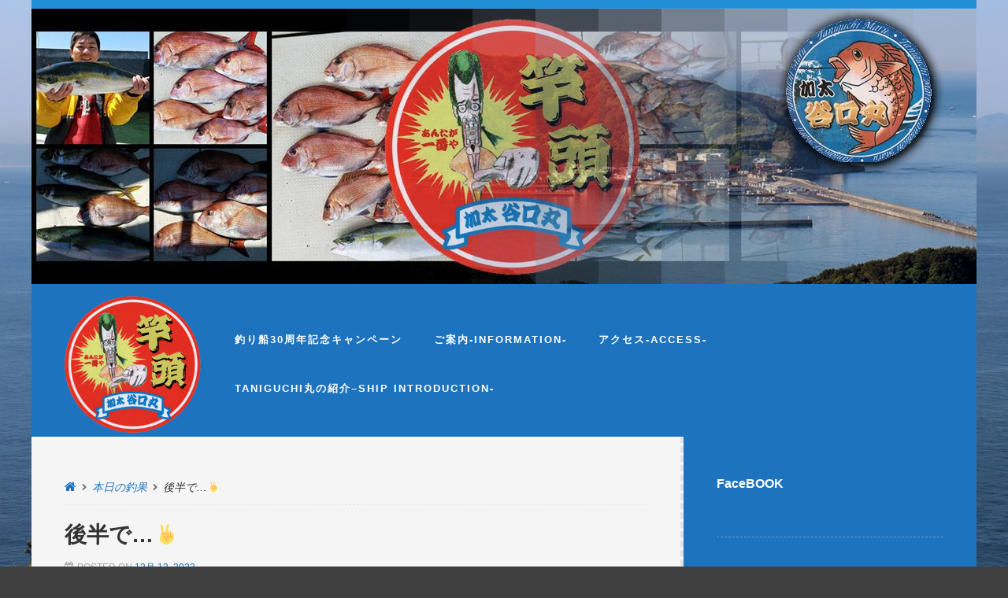

--- FILE ---
content_type: text/html; charset=UTF-8
request_url: https://taniguchimaru.jp/2022/12/12/%E5%BE%8C%E5%8D%8A%E3%81%A7%E2%9C%8C%EF%B8%8F/
body_size: 32604
content:
<!DOCTYPE html>
<!--[if lt IE 9]>
<html id="unsupported" lang="ja">
<![endif]-->
<!--[if IE 9]>
<html id="ie9" lang="ja">
<![endif]-->
<!--[if !(IE 6) | !(IE 7) | !(IE 8)  ]><!-->
<html lang="ja">
<!--<![endif]-->
<head>
	<meta http-equiv="Content-Type" content="text/html; charset=UTF-8" />
	<meta name="viewport" content="width=device-width" />
	<link rel="profile" href="http://gmpg.org/xfn/11" />
	<link rel="pingback" href="https://taniguchimaru.jp/wp/xmlrpc.php" />
	<title>後半で…✌️ &#8211; 和歌山加太「谷口丸」のホームページ</title>
<link rel='dns-prefetch' href='//s.w.org' />
<link rel="alternate" type="application/rss+xml" title="和歌山加太「谷口丸」のホームページ &raquo; フィード" href="https://taniguchimaru.jp/feed/" />
<link rel="alternate" type="application/rss+xml" title="和歌山加太「谷口丸」のホームページ &raquo; コメントフィード" href="https://taniguchimaru.jp/comments/feed/" />
		<script type="text/javascript">
			window._wpemojiSettings = {"baseUrl":"https:\/\/s.w.org\/images\/core\/emoji\/2.2.1\/72x72\/","ext":".png","svgUrl":"https:\/\/s.w.org\/images\/core\/emoji\/2.2.1\/svg\/","svgExt":".svg","source":{"concatemoji":"https:\/\/taniguchimaru.jp\/wp\/wp-includes\/js\/wp-emoji-release.min.js?ver=4.7.29"}};
			!function(t,a,e){var r,n,i,o=a.createElement("canvas"),l=o.getContext&&o.getContext("2d");function c(t){var e=a.createElement("script");e.src=t,e.defer=e.type="text/javascript",a.getElementsByTagName("head")[0].appendChild(e)}for(i=Array("flag","emoji4"),e.supports={everything:!0,everythingExceptFlag:!0},n=0;n<i.length;n++)e.supports[i[n]]=function(t){var e,a=String.fromCharCode;if(!l||!l.fillText)return!1;switch(l.clearRect(0,0,o.width,o.height),l.textBaseline="top",l.font="600 32px Arial",t){case"flag":return(l.fillText(a(55356,56826,55356,56819),0,0),o.toDataURL().length<3e3)?!1:(l.clearRect(0,0,o.width,o.height),l.fillText(a(55356,57331,65039,8205,55356,57096),0,0),e=o.toDataURL(),l.clearRect(0,0,o.width,o.height),l.fillText(a(55356,57331,55356,57096),0,0),e!==o.toDataURL());case"emoji4":return l.fillText(a(55357,56425,55356,57341,8205,55357,56507),0,0),e=o.toDataURL(),l.clearRect(0,0,o.width,o.height),l.fillText(a(55357,56425,55356,57341,55357,56507),0,0),e!==o.toDataURL()}return!1}(i[n]),e.supports.everything=e.supports.everything&&e.supports[i[n]],"flag"!==i[n]&&(e.supports.everythingExceptFlag=e.supports.everythingExceptFlag&&e.supports[i[n]]);e.supports.everythingExceptFlag=e.supports.everythingExceptFlag&&!e.supports.flag,e.DOMReady=!1,e.readyCallback=function(){e.DOMReady=!0},e.supports.everything||(r=function(){e.readyCallback()},a.addEventListener?(a.addEventListener("DOMContentLoaded",r,!1),t.addEventListener("load",r,!1)):(t.attachEvent("onload",r),a.attachEvent("onreadystatechange",function(){"complete"===a.readyState&&e.readyCallback()})),(r=e.source||{}).concatemoji?c(r.concatemoji):r.wpemoji&&r.twemoji&&(c(r.twemoji),c(r.wpemoji)))}(window,document,window._wpemojiSettings);
		</script>
		<style type="text/css">
img.wp-smiley,
img.emoji {
	display: inline !important;
	border: none !important;
	box-shadow: none !important;
	height: 1em !important;
	width: 1em !important;
	margin: 0 .07em !important;
	vertical-align: -0.1em !important;
	background: none !important;
	padding: 0 !important;
}
</style>
<link rel='stylesheet' id='zoom-theme-style-css'  href='https://taniguchimaru.jp/wp/wp-content/themes/zoom-lite/style.css?ver=1.0.0.30' type='text/css' media='all' />
<link rel='stylesheet' id='zoom-theme-main-style-css'  href='https://taniguchimaru.jp/wp/wp-content/themes/zoom-lite/assets/css/main.css?ver=1.0.0.30' type='text/css' media='all' />
<style id='zoom-theme-main-style-inline-css' type='text/css'>
body {background-color: #3f3f3f;}.zoom-site,.menu-box,.nav-holder { max-width:1200px;}.top-bar-left,.top-bar-right {max-width: 47%;}.nav-holder, .menu-box-mobile {padding-left: 3%;padding-right: 3%;}.zoom-menu-nav {max-width: -webkit-calc(97% - 200px);max-width: expression(97% - 200px);max-width: -moz-calc(97% - 200px);max-width: -o-calc(97% - 200px);max-width: calc(97% - 200px);}#primary.blog-with-sidebar-left,#primary.blog-with-sidebar-right,#primary.page-with-sidebar-left,#primary.page-with-sidebar-right {width: 69%;}#primary,#secondary,#tertiary,#footer-container {padding: 3em;}#secondary,#tertiary {width: 31%;}.nosidebar,.link-holder,.top-bar-holder,.logo-title-holder,.bottom-bar-holder {padding-left: 3%;padding-right: 3%;}.error404 #primary {padding-left: 10%;}.site-footer .widget-area {width: 32.333333333333%;min-width: 32.333333333333%;}a, a:visited {color: #1e73be;}.blue.zoom-btn, .turq.zoom-btn, .defbtn.zoom-btn, .green.zoom-btn, .red.zoom-btn, .grey.zoom-btn, .purple.zoom-btn, .orange.zoom-btn, .pink.zoom-btn {color: #ffffff;}.site-header {background-color: #228ed6;}#primary,.zoom-blog-default,.commentlist .comment-item {background-color: #f5f5f5;}.image-title .site-title,.logo-title-mode .site-title {color: #8224e3;}.image-title .site-description,.logo-title-mode .site-description {color: #e7e7e7;}.zoom-slider-wrapper {max-height: 350px;}.theme-default .nivoSlider img {max-height: 100%;}#content,.zoom-pag-note {color: #333;}.entry-meta {color: #aaa;}.zoom-blog-entry-content .entry-meta,#content .entry-meta,#content .site-navigation,.comment-navigation,.single .comments-title,#primary .zoom-blog-default,#authorbox,.share-buttons-cont,.zoom-page-pag,.commentlist .comment-item,.commentlist .perma-reply-edit {border-color: #d3d3d3;}.comment-meta hr {background-color: #d3d3d3;}#primary .zoom-blog-default {-webkit-box-shadow: 2px 3px 7px -1px rgba(50, 50, 50, 0.2);-moz-box-shadow:2px 3px 7px -1px rgba(50, 50, 50, 0.2);box-shadow: 2px 3px 7px -1px rgba(50, 50, 50, 0.2);}footer.entry-meta {border: none !important;}#primary .sticky {background-color: #fef3e3;border: 5px dashed #d4d4d4;}#authorbox {background-color: #efefef;}#authorbox h4, #authorbox p {color: #333; }#secondary .widget-title,#tertiary .widget-title {color: #fff;}#secondary .textwidget,#tertiary .textwidget {color: #f7f7f7;}#secondary a,#tertiary a,#secondary ul li,#tertiary ul li {color: #e0e0e0;}.widget {border-color: rgba(211,211,211,0.4);}#secondary a:hover,#tertiary a:hover {text-decoration: underline;}#zoom-theme-main {background: #1e73be;}#primary { border-right: 4px dashed #e2e2e2;}#zoomnav a,#zoom-mobile-nav a,#nav-toggle span {color: #ffffff;}.menu-box,#zoomnav,.menu-box-mobile,#zoom-mobile-nav,.nav-holder,.zoom-menu-nav,#nav-toggle,#zoomnav.menu,#zoom-mobile-nav.menu-mobile {background-color: #1e73be;}#zoomnav ul li:hover, #zoom-mobile-nav ul li:hover {background-color: #54af1c;color: #ffffff;}#zoom-mobile-nav ul &gt; li.current_page_item ,#zoom-mobile-nav ul &gt; li.current-menu-item,#zoom-mobile-nav ul &gt; li.current_page_ancestor,#zoom-mobile-nav ul &gt; li.current-menu-ancestor,#zoomnav ul &gt; li.current_page_item ,#zoomnav ul &gt; li.current-menu-item,#zoomnav ul &gt; li.current_page_ancestor,#zoomnav ul &gt; li.current-menu-ancestor {background-color: #2b80cb;}#zoom-mobile-nav ul ul li.current_page_item,#zoom-mobile-nav ul ul li.current-menu-item,#zoom-mobile-nav ul ul li.current_page_ancestor,#zoom-mobile-nav ul ul li.current-menu-ancestor,#zoomnav ul ul li.current_page_item,#zoomnav ul ul li.current-menu-item,#zoomnav ul ul li.current_page_ancestor,#zoomnav ul ul li.current-menu-ancestor {background-color: #62bd2a;}#zoom-mobile-nav ul ul li,#zoom-mobile-nav ul ul,#zoomnav ul ul li,#zoomnav ul ul {background-color: #54af1c;}#zoomnav ul ul li a, #zoom-mobile-nav ul ul li a {color: #ffffff;}#zoomnav ul ul li:hover, #zoom-mobile-nav ul ul li:hover {background: #62bd2a;}.navborberonscroll {border-bottom: 4px solid #2b80cb;}.nav-before-header .logo-title-mode {border-top: 1px solid #2f9be3;border-bottom: 1px solid #2b80cb;}.nav-after-header .logo-title-mode {border-bottom: 1px solid #2f9be3;}.site-footer {background-color:#1e73be;border-top: 1px solid #4196e1;}#footer-container {background-color: #1e73be;}#footer-container .widget-title {color: #457fffcc3;}#footer-container, #footer-container .textwidget {color: #f7f7f7;}#footer-container a,#footer-container ul li,#footer-container ul li {color: #e0e0e0;}#top-bar {background-color:#228ed6;color: #f7f7f7;border-bottom: 1px solid #309ce4;}#top-bar a,#top-bar ul li,#top-bar ul li {color: #f7f7f7;}#top-bar a:hover {text-decoration: underline;}#bottom-bar {background-color: #1e73be;color: #f7f7f7;border-top: 1px solid #2c81cc;}#bottom-bar a,#bottom-bar ul li,#bottom-bar ul li {color: #e0e0e0;}#footer-container .widget {border: none;}#footer-container a:hover, #bottom-bar a:hover {text-decoration: underline;}.breadcrumb:not(i) {border-color: rgba(170,170,170,0.2);}.sticky {background-color: #f4faff; border: 2px dashed; border-color: #d4d4d4;}.share-buttons-cont {text-align: right;}img.wp-post-image {-webkit-border-radius: 8%;-moz-border-radius: 8%;border-radius: 8%;}@media screen and ( max-width: 920px ) {#primary.blog-with-sidebar-left,#primary.blog-with-sidebar-right,.rightside,.leftside,.nosidebar,#secondary,#tertiary {padding-left: 3%;padding-right: 3%;}.rightside,.leftside {margin: 0;border: none;}}
</style>
<link rel='stylesheet' id='zoom-theme-mobile-nav-css'  href='https://taniguchimaru.jp/wp/wp-content/themes/zoom-lite/assets/css/menu-mobile.css?ver=1.0.0.30' type='text/css' media='all' />
<link rel='stylesheet' id='zoom-theme-media-queries-css'  href='https://taniguchimaru.jp/wp/wp-content/themes/zoom-lite/assets/css/media-queries.css?ver=1.0.0.30' type='text/css' media='all' />
<link rel='stylesheet' id='font-awesome-css'  href='https://taniguchimaru.jp/wp/wp-content/themes/zoom-lite/assets/css/iconfonts/fontawesome/font-awesome.css?ver=4.6.3' type='text/css' media='all' />
<link rel='stylesheet' id='nivo-slider-css'  href='https://taniguchimaru.jp/wp/wp-content/themes/zoom-lite/assets/lib/bower/nivo-slider/nivo-slider.css?ver=4.7.29' type='text/css' media='all' />
<link rel='stylesheet' id='nivo-slider-theme-default-css'  href='https://taniguchimaru.jp/wp/wp-content/themes/zoom-lite/assets/lib/bower/nivo-slider/themes/default/default.css?ver=4.7.29' type='text/css' media='all' />
<link rel='stylesheet' id='tablepress-default-css'  href='https://taniguchimaru.jp/wp/wp-content/plugins/tablepress/css/default.min.css?ver=1.8' type='text/css' media='all' />
<script type='text/javascript' src='https://taniguchimaru.jp/wp/wp-includes/js/jquery/jquery.js?ver=1.12.4'></script>
<script type='text/javascript' src='https://taniguchimaru.jp/wp/wp-includes/js/jquery/jquery-migrate.min.js?ver=1.4.1'></script>
<script type='text/javascript'>
/* <![CDATA[ */
var zoom_opt = {"floating_nav":"1","zoom_is_mobile":"","zoom_effect_preload":"1","zoom_effect_preload_bg":"#17486E","zoom_effect_stt":"1","zoom_effect_stt_speed":"2900","header_type":"slider","slider_intv":"3000","slider_max_h":"1","zoom_is_adminbar":"","in_customizer":"","sidebar_width":"31"};
/* ]]> */
</script>
<script type='text/javascript' src='https://taniguchimaru.jp/wp/wp-content/themes/zoom-lite/assets/js/zoom-theme.js?ver=4.7.29'></script>
<!--[if lt IE 9]>
<script type='text/javascript' src='https://taniguchimaru.jp/wp/wp-content/themes/zoom-lite/assets/js/html5shiv.js?ver=4.7.29'></script>
<![endif]-->
<script type='text/javascript' src='https://taniguchimaru.jp/wp/wp-content/themes/zoom-lite/assets/lib/bower/plugins/jquery.scrollup.js?ver=4.7.29'></script>
<script type='text/javascript' src='https://taniguchimaru.jp/wp/wp-content/themes/zoom-lite/assets/lib/bower/nivo-slider/jquery.nivo.slider.js?ver=4.7.29'></script>
<link rel='https://api.w.org/' href='https://taniguchimaru.jp/wp-json/' />
<link rel="EditURI" type="application/rsd+xml" title="RSD" href="https://taniguchimaru.jp/wp/xmlrpc.php?rsd" />
<link rel="wlwmanifest" type="application/wlwmanifest+xml" href="https://taniguchimaru.jp/wp/wp-includes/wlwmanifest.xml" /> 
<link rel='prev' title='むずいなぁ😢😢😢' href='https://taniguchimaru.jp/2022/12/09/%e3%82%80%e3%81%9a%e3%81%84%e3%81%aa%e3%81%81%f0%9f%98%a2%f0%9f%98%a2%f0%9f%98%a2/' />
<link rel='next' title='久しぶりの釣りで…' href='https://taniguchimaru.jp/2022/12/17/%e4%b9%85%e3%81%97%e3%81%b6%e3%82%8a%e3%81%ae%e9%87%a3%e3%82%8a%e3%81%a7/' />
<meta name="generator" content="WordPress 4.7.29" />
<link rel="canonical" href="https://taniguchimaru.jp/2022/12/12/%e5%be%8c%e5%8d%8a%e3%81%a7%e2%9c%8c%ef%b8%8f/" />
<link rel='shortlink' href='https://taniguchimaru.jp/?p=3878' />
<link rel="alternate" type="application/json+oembed" href="https://taniguchimaru.jp/wp-json/oembed/1.0/embed?url=https%3A%2F%2Ftaniguchimaru.jp%2F2022%2F12%2F12%2F%25e5%25be%258c%25e5%258d%258a%25e3%2581%25a7%25e2%259c%258c%25ef%25b8%258f%2F" />
<link rel="alternate" type="text/xml+oembed" href="https://taniguchimaru.jp/wp-json/oembed/1.0/embed?url=https%3A%2F%2Ftaniguchimaru.jp%2F2022%2F12%2F12%2F%25e5%25be%258c%25e5%258d%258a%25e3%2581%25a7%25e2%259c%258c%25ef%25b8%258f%2F&#038;format=xml" />
<style data-context="foundation-flickity-css">/*! Flickity v2.0.2
http://flickity.metafizzy.co
---------------------------------------------- */.flickity-enabled{position:relative}.flickity-enabled:focus{outline:0}.flickity-viewport{overflow:hidden;position:relative;height:100%}.flickity-slider{position:absolute;width:100%;height:100%}.flickity-enabled.is-draggable{-webkit-tap-highlight-color:transparent;tap-highlight-color:transparent;-webkit-user-select:none;-moz-user-select:none;-ms-user-select:none;user-select:none}.flickity-enabled.is-draggable .flickity-viewport{cursor:move;cursor:-webkit-grab;cursor:grab}.flickity-enabled.is-draggable .flickity-viewport.is-pointer-down{cursor:-webkit-grabbing;cursor:grabbing}.flickity-prev-next-button{position:absolute;top:50%;width:44px;height:44px;border:none;border-radius:50%;background:#fff;background:hsla(0,0%,100%,.75);cursor:pointer;-webkit-transform:translateY(-50%);transform:translateY(-50%)}.flickity-prev-next-button:hover{background:#fff}.flickity-prev-next-button:focus{outline:0;box-shadow:0 0 0 5px #09F}.flickity-prev-next-button:active{opacity:.6}.flickity-prev-next-button.previous{left:10px}.flickity-prev-next-button.next{right:10px}.flickity-rtl .flickity-prev-next-button.previous{left:auto;right:10px}.flickity-rtl .flickity-prev-next-button.next{right:auto;left:10px}.flickity-prev-next-button:disabled{opacity:.3;cursor:auto}.flickity-prev-next-button svg{position:absolute;left:20%;top:20%;width:60%;height:60%}.flickity-prev-next-button .arrow{fill:#333}.flickity-page-dots{position:absolute;width:100%;bottom:-25px;padding:0;margin:0;list-style:none;text-align:center;line-height:1}.flickity-rtl .flickity-page-dots{direction:rtl}.flickity-page-dots .dot{display:inline-block;width:10px;height:10px;margin:0 8px;background:#333;border-radius:50%;opacity:.25;cursor:pointer}.flickity-page-dots .dot.is-selected{opacity:1}</style><style data-context="foundation-slideout-css">.slideout-menu{position:fixed;left:0;top:0;bottom:0;right:auto;z-index:0;width:256px;overflow-y:auto;-webkit-overflow-scrolling:touch;display:none}.slideout-menu.pushit-right{left:auto;right:0}.slideout-panel{position:relative;z-index:1;will-change:transform}.slideout-open,.slideout-open .slideout-panel,.slideout-open body{overflow:hidden}.slideout-open .slideout-menu{display:block}.pushit{display:none}</style><style type="text/css" id="custom-background-css">
body.custom-background { background-image: url("https://taniguchimaru.jp/wp/wp-content/uploads/2017/04/bk2.jpg"); background-position: center center; background-size: cover; background-repeat: no-repeat; background-attachment: fixed; }
</style>
<style>.ios7.web-app-mode.has-fixed header{ background-color: rgba(3,122,221,.88);}</style></head>

<body class="post-template-default single single-post postid-3878 single-format-standard custom-background wp-custom-logo group-blog use-preload">
<div id="zoom-preloader"><div id="status"><div class="zoom-bubblingG"><span id="zoom-bubblingG_1"></span><span id="zoom-bubblingG_2"></span><span id="zoom-bubblingG_3"></span></div></div></div><div id="page" class="site entirely-page zoom-site">
	    <div id="top-bar">
    	<div class="top-bar-holder">
            	<div class="top-bar-left">
                	                                    </div>
            	<div class="top-bar-right">
                	<ul class="sosmed-wrap">
					                                                                                                                    	</ul>
               </div>
        </div>
    </div>
		<header id="masthead" class="site-header nav-after-header" role="banner">
	    <div class="zoom-slider-wrapper slider-wrapper theme-default"><div class="ribbon"></div><div id="slider" class="nivoSlider zoom-image-slider">            <img src="https://taniguchimaru.jp/wp/wp-content/uploads/2017/04/header03-1200x350.jpg" />
			            <img src="https://taniguchimaru.jp/wp/wp-content/uploads/2017/04/header01-1200x350.jpg" />
			            <img src="https://taniguchimaru.jp/wp/wp-content/uploads/2017/04/cropped-bk-1200x350.jpg" />
			            <img src="https://taniguchimaru.jp/wp/wp-content/uploads/2018/02/head04-1200x350.jpg" />
			</div></div>	     <!--Mobile nav START-->
    <div class="zoom-menu-left menu-box-mobile">
    	<a id="nav-toggle"><span>&nbsp;</span></a>
    		<nav id="zoom-mobile-nav" role="navigation">
                	<div class="menu-mobile"><ul id="zoom_mobile_nav" class="menu"><li id="menu-item-4993" class="menu-item menu-item-type-post_type menu-item-object-page menu-item-4993"><a href="https://taniguchimaru.jp/infomation/%e9%87%a3%e3%82%8a%e8%88%b930%e5%91%a8%e5%b9%b4%e8%a8%98%e5%bf%b5%e3%82%ad%e3%83%a3%e3%83%b3%e3%83%9a%e3%83%bc%e3%83%b3/"><span>釣り船30周年記念キャンペーン</span></a></li>
<li id="menu-item-8" class="menu-item menu-item-type-post_type menu-item-object-page menu-item-8"><a title="ご案内" href="https://taniguchimaru.jp/infomation/"><span>ご案内-information-</span></a></li>
<li id="menu-item-105" class="menu-item menu-item-type-post_type menu-item-object-page menu-item-105"><a href="https://taniguchimaru.jp/%e3%82%a2%e3%82%af%e3%82%bb%e3%82%b9-access/"><span>アクセス-access-</span></a></li>
<li id="menu-item-14" class="menu-item menu-item-type-post_type menu-item-object-page menu-item-14"><a href="https://taniguchimaru.jp/introduction/"><span>Taniguchi丸の紹介–Ship introduction-</span></a></li>
</ul></div>    		</nav>
    </div>
    <!--Mobile nav END-->
    <div class="zoom-menu-left menu-box main-menu-padding">
    	<div class="nav-holder">
        	<a class="link-holder" href="https://taniguchimaru.jp" title="和歌山加太「谷口丸」のホームページ" rel="home">    		<div class="menu-logo">
            	<img class="menu-logo-img" src="https://taniguchimaru.jp/wp/wp-content/uploads/2017/04/sticker_02.png"></a>            </div>
                		<div class="zoom-menu-nav">
    			<nav class="zoom-main-menu" id="zoomnav" role="navigation">
                	<div class="skip-link screen-reader-text"><a href="#content" title="Skip to content">Skip to content                </a>
            </div><div class="menu"><ul id="zoom_nav" class="menu"><li class="menu-item menu-item-type-post_type menu-item-object-page menu-item-4993"><a href="https://taniguchimaru.jp/infomation/%e9%87%a3%e3%82%8a%e8%88%b930%e5%91%a8%e5%b9%b4%e8%a8%98%e5%bf%b5%e3%82%ad%e3%83%a3%e3%83%b3%e3%83%9a%e3%83%bc%e3%83%b3/"><span>釣り船30周年記念キャンペーン</span></a></li>
<li class="menu-item menu-item-type-post_type menu-item-object-page menu-item-8"><a title="ご案内" href="https://taniguchimaru.jp/infomation/"><span>ご案内-information-</span></a></li>
<li class="menu-item menu-item-type-post_type menu-item-object-page menu-item-105"><a href="https://taniguchimaru.jp/%e3%82%a2%e3%82%af%e3%82%bb%e3%82%b9-access/"><span>アクセス-access-</span></a></li>
<li class="menu-item menu-item-type-post_type menu-item-object-page menu-item-14"><a href="https://taniguchimaru.jp/introduction/"><span>Taniguchi丸の紹介–Ship introduction-</span></a></li>
</ul></div>    			</nav>
    		</div>
    	</div>
    </div>
    	</header><!-- #masthead .site-header -->
	<div id="zoom-theme-main">
		<div id="primary" class="site-content blog-with-sidebar-right">
        <div class="breadcrumb"><a href="https://taniguchimaru.jp" rel="nofollow"><i class="fa fa-home" aria-hidden="true"></i></a><i class="fa fa-chevron-right" aria-hidden="true"></i><a href="https://taniguchimaru.jp/category/catch/" rel="category tag">本日の釣果</a><i class="fa fa-chevron-right" aria-hidden="true"></i>後半で…✌️</div>			<div id="content" role="main">

			
				
<article id="post-3878" class="post-3878 post type-post status-publish format-standard hentry category-catch">
	<header class="entry-header">
						<h1 title="後半で…✌️" class="entry-title">後半で…✌️</h1>
		<div class="entry-meta">
			<i class="fa fa-calendar zoom-meta-date-posted" aria-hidden="true"></i>Posted on <a href="https://taniguchimaru.jp/2022/12/12/%e5%be%8c%e5%8d%8a%e3%81%a7%e2%9c%8c%ef%b8%8f/" title="5:32 PM" rel="bookmark"><time class="entry-date" datetime="2022-12-12T17:32:23+00:00" pubdate>12月 12, 2022</time></a>		</div><!-- .entry-meta -->
	</header><!-- .entry-header -->

	<div class="entry-content clearfixafter">
		<p>真鯛‼️36㎝～48㎝！3枚～9枚<img class="alignnone size-medium wp-image-3880" src="http://taniguchimaru.jp/wp/wp-content/uploads/2022/12/PCIMG_2022-12-13_06-01-36-1-300x300.jpg" alt="" width="300" height="300" srcset="https://taniguchimaru.jp/wp/wp-content/uploads/2022/12/PCIMG_2022-12-13_06-01-36-1-300x300.jpg 300w, https://taniguchimaru.jp/wp/wp-content/uploads/2022/12/PCIMG_2022-12-13_06-01-36-1-150x150.jpg 150w, https://taniguchimaru.jp/wp/wp-content/uploads/2022/12/PCIMG_2022-12-13_06-01-36-1-768x768.jpg 768w, https://taniguchimaru.jp/wp/wp-content/uploads/2022/12/PCIMG_2022-12-13_06-01-36-1-1024x1024.jpg 1024w, https://taniguchimaru.jp/wp/wp-content/uploads/2022/12/PCIMG_2022-12-13_06-01-36-1-144x144.jpg 144w, https://taniguchimaru.jp/wp/wp-content/uploads/2022/12/PCIMG_2022-12-13_06-01-36-1-200x200.jpg 200w, https://taniguchimaru.jp/wp/wp-content/uploads/2022/12/PCIMG_2022-12-13_06-01-36-1-320x320.jpg 320w, https://taniguchimaru.jp/wp/wp-content/uploads/2022/12/PCIMG_2022-12-13_06-01-36-1.jpg 1080w" sizes="(max-width: 300px) 100vw, 300px" /></p>
			</div><!-- .entry-content -->

	<footer class="entry-meta">
		
			</footer><!-- .entry-meta -->
    	
	<div id="authorbox">
    <img alt='' src='https://secure.gravatar.com/avatar/54b80ec404c1aeab6c60073ced52c167?s=80&#038;d=mm&#038;r=g' class='avatar avatar-80 photo' height='80' width='80' />   	<div class="authortext">
       <h4>About <a href="https://taniguchimaru.jp/author/taniyan/" title="治寛谷口 の投稿" rel="author">治寛谷口</a></h4>
       <p></p>
    </div>
</div>
	
    </article><!-- #post-3878 -->

				
										<p class="nocomments">Comments are closed.</p>
					
			
			</div><!-- #content -->
		</div><!-- #primary .site-content -->


<div id="secondary" class="widget-area rightside" role="complementary">
	<div class="secondary-content">
    	<div class="before-sidebar-holder">
			        </div>
		<aside id="text-9" class="widget widget_text"><h1 class="widget-title">FaceBOOK</h1>			<div class="textwidget"><div id="fb-root"></div>
<script>(function(d, s, id) {
  var js, fjs = d.getElementsByTagName(s)[0];
  if (d.getElementById(id)) return;
  js = d.createElement(s); js.id = id;
  js.src = "//connect.facebook.net/ja_JP/sdk.js#xfbml=1&version=v2.9";
  fjs.parentNode.insertBefore(js, fjs);
}(document, 'script', 'facebook-jssdk'));</script>
<div class="fb-page" data-href="https://www.facebook.com/&#x7d00;&#x5dde;&#x52a0;&#x592a;&#x8c37;&#x53e3;&#x4e38;-1078110135584600/" data-tabs="timeline" data-width="280" data-small-header="true" data-adapt-container-width="true" data-hide-cover="false" data-show-facepile="true"><blockquote cite="https://www.facebook.com/&#x7d00;&#x5dde;&#x52a0;&#x592a;&#x8c37;&#x53e3;&#x4e38;-1078110135584600/" class="fb-xfbml-parse-ignore"><a href="https://www.facebook.com/&#x7d00;&#x5dde;&#x52a0;&#x592a;&#x8c37;&#x53e3;&#x4e38;-1078110135584600/">紀州加太【谷口丸】</a></blockquote></div></div>
		</aside><aside id="categories-2" class="widget widget_categories"><h1 class="widget-title">カテゴリー</h1>		<ul>
	<li class="cat-item cat-item-1"><a href="https://taniguchimaru.jp/category/catch/" title="本日の釣果情報">本日の釣果</a>
</li>
		</ul>
</aside><aside id="calendar-5" class="widget widget_calendar"><div id="calendar_wrap" class="calendar_wrap"><table id="wp-calendar">
	<caption>2022年12月</caption>
	<thead>
	<tr>
		<th scope="col" title="月曜日">月</th>
		<th scope="col" title="火曜日">火</th>
		<th scope="col" title="水曜日">水</th>
		<th scope="col" title="木曜日">木</th>
		<th scope="col" title="金曜日">金</th>
		<th scope="col" title="土曜日">土</th>
		<th scope="col" title="日曜日">日</th>
	</tr>
	</thead>

	<tfoot>
	<tr>
		<td colspan="3" id="prev"><a href="https://taniguchimaru.jp/2022/11/">&laquo; 11月</a></td>
		<td class="pad">&nbsp;</td>
		<td colspan="3" id="next"><a href="https://taniguchimaru.jp/2023/01/">1月 &raquo;</a></td>
	</tr>
	</tfoot>

	<tbody>
	<tr>
		<td colspan="3" class="pad">&nbsp;</td><td>1</td><td>2</td><td>3</td><td><a href="https://taniguchimaru.jp/2022/12/04/" aria-label="2022年12月4日 に投稿を公開">4</a></td>
	</tr>
	<tr>
		<td>5</td><td>6</td><td><a href="https://taniguchimaru.jp/2022/12/07/" aria-label="2022年12月7日 に投稿を公開">7</a></td><td><a href="https://taniguchimaru.jp/2022/12/08/" aria-label="2022年12月8日 に投稿を公開">8</a></td><td><a href="https://taniguchimaru.jp/2022/12/09/" aria-label="2022年12月9日 に投稿を公開">9</a></td><td>10</td><td>11</td>
	</tr>
	<tr>
		<td><a href="https://taniguchimaru.jp/2022/12/12/" aria-label="2022年12月12日 に投稿を公開">12</a></td><td>13</td><td>14</td><td>15</td><td>16</td><td><a href="https://taniguchimaru.jp/2022/12/17/" aria-label="2022年12月17日 に投稿を公開">17</a></td><td>18</td>
	</tr>
	<tr>
		<td><a href="https://taniguchimaru.jp/2022/12/19/" aria-label="2022年12月19日 に投稿を公開">19</a></td><td>20</td><td>21</td><td><a href="https://taniguchimaru.jp/2022/12/22/" aria-label="2022年12月22日 に投稿を公開">22</a></td><td>23</td><td>24</td><td>25</td>
	</tr>
	<tr>
		<td>26</td><td><a href="https://taniguchimaru.jp/2022/12/27/" aria-label="2022年12月27日 に投稿を公開">27</a></td><td><a href="https://taniguchimaru.jp/2022/12/28/" aria-label="2022年12月28日 に投稿を公開">28</a></td><td>29</td><td><a href="https://taniguchimaru.jp/2022/12/30/" aria-label="2022年12月30日 に投稿を公開">30</a></td><td><a href="https://taniguchimaru.jp/2022/12/31/" aria-label="2022年12月31日 に投稿を公開">31</a></td>
		<td class="pad" colspan="1">&nbsp;</td>
	</tr>
	</tbody>
	</table></div></aside>	</div><!-- #secondary-content -->
</div><!-- #secondary .widget-area -->	</div><!-- #main -->
	<footer id="colophon" class="site-footer" role="contentinfo">
    	    	<div id="footer-container">
            <div class="widget-area footer-left" role="complementary">
        	                                        </div>
            <div class="widget-area footer-center" role="complementary">
                            		<aside id="recent-posts-2" class="widget widget_recent_entries">		<h1 class="widget-title">最近の投稿</h1>		<ul>
					<li>
				<a href="https://taniguchimaru.jp/2026/01/15/%e5%b9%b8%e5%85%88%e8%89%af%e3%81%97%f0%9f%98%80/">幸先良し…😀</a>
							<span class="post-date">2026年1月15日</span>
						</li>
					<li>
				<a href="https://taniguchimaru.jp/2026/01/12/%e5%af%92%e3%81%95%e3%81%ab%e8%b2%a0%e3%81%91%e3%81%9a%f0%9f%98%80/">寒さに負けず😀</a>
							<span class="post-date">2026年1月12日</span>
						</li>
					<li>
				<a href="https://taniguchimaru.jp/2026/01/01/%f0%9f%8e%8d%e8%ac%b9%e8%b3%80%e6%96%b0%e5%b9%b4%f0%9f%8e%8d-4/">🎍謹賀新年🎍</a>
							<span class="post-date">2026年1月1日</span>
						</li>
					<li>
				<a href="https://taniguchimaru.jp/2025/12/31/%e7%b5%82%e3%82%8f%e3%82%8a%e8%89%af%e3%81%91%e3%82%8c%e3%81%b0%e3%81%99%e3%81%b9%e3%81%a6%e8%89%af%e3%81%97/">終わり良ければすべて良し…</a>
							<span class="post-date">2025年12月31日</span>
						</li>
					<li>
				<a href="https://taniguchimaru.jp/2025/12/30/%f0%9f%8e%8d%e6%ad%a3%e6%9c%88%e7%94%a8%f0%9f%8e%8d%e3%81%ab/">🎍正月用🎍に…</a>
							<span class="post-date">2025年12月30日</span>
						</li>
				</ul>
		</aside>		<aside id="text-3" class="widget widget_text"><h1 class="widget-title">和歌山 加太「谷口丸」</h1>			<div class="textwidget"><p>急潮に育まれた全国屈指のブランド魚<br />
『加太真鯛』を伝統の疑似餌で狙う!!<br />
全身に響き渡る爽快な引きを満喫!! 　<br />
アットホームな雰囲気の中で<br />
「谷口丸でしか味わえない」<br />
釣りの楽しさ、癒しを実感してください!!<br />
（女性・子供・初心者も大歓迎!!） 　</p>
<p>ご予約は完全予約制となります。<br />
ご予約・お問い合わせはお気軽にお電話ください。<br />
TEL.073-459-0353、090-5152-3445</p>
</div>
		</aside>                        </div>
            <div class="widget-area footer-right" role="complementary">
                            <aside id="text-10" class="widget widget_text"><h1 class="widget-title">釣り船開業30周年キャンペーン‼︎</h1>			<div class="textwidget"><p>この度、谷口丸は2025年に釣り船開業30周年を迎えます。</p>
<p>これもひとえに、皆さまのご支援があったからこそです。心より感謝申し上げます。</p>
<p>つきましては、日頃の感謝を込めて、30周年を記念した特別企画をご用意しました！</p>
<p>これからも、お客様に楽しいひとときを提供できるよう努めてまいりますので、引き続きご愛顧のほどよろしくお願いいたします。</p>
<p>🎉 谷口丸 30周年（船長還暦）キャンペーン 🎉</p>
<p>釣り船開業30周年を記念して、特別キャンペーンを開催いたします！</p>
<p>🚢 詳しくはお問い合わせください。<br />
📅 開催期間：2025年3月1日～5月31日</p>
<p>この機会に、ぜひ谷口丸へ遊びにいらしてください！<br />
皆さまのご乗船を心よりお待ちしております。</p>
</div>
		</aside><aside id="text-5" class="widget widget_text"><h1 class="widget-title">定休日＆料金</h1>			<div class="textwidget"><p>定休日　：　毎週火曜日・第一土曜日</p>
<p>料　 金　：　船釣り　一人12,000円</p>
<p>　　　　　　　貸し切り　要相談</p>
<p>　　　　　　　貸竿　1,000円</p>
<p>※仕掛け（最初の一つ）・餌・氷含む</p>
<p>駐車場　：　友が島遊覧船船着き場<br />
　　　　　　【駐車料金：1日 500円】</p>
</div>
		</aside>                        </div>
         </div><!-- #footer-container -->
         		     <div id="bottom-bar">
    	<div class="bottom-bar-holder">
   		 	<div class="bottom-bar-logo"><img class="" src="http://taniguchimaru.jp/wp/wp-content/uploads/2017/04/sticker.png"></div>
    	 <div class="bottom-bar-content"><span>©Kisyu-Kada Taniguchimaru　　
和歌山県和歌山市加太2201-247　TEL.073-459-0353</span></div>
        </div>
    </div>
		</footer><!-- #colophon .site-footer -->
</div><!-- #page -->
<!-- Powered by WPtouch: 4.3.15 --><a id="scrollUp" href="#page"></a><script type='text/javascript' src='https://taniguchimaru.jp/wp/wp-includes/js/imagesloaded.min.js?ver=3.2.0'></script>
<script type='text/javascript' src='https://taniguchimaru.jp/wp/wp-includes/js/masonry.min.js?ver=3.3.2'></script>
<script type='text/javascript' src='https://taniguchimaru.jp/wp/wp-includes/js/jquery/jquery.masonry.min.js?ver=3.1.2b'></script>
<script type='text/javascript' src='https://taniguchimaru.jp/wp/wp-includes/js/wp-embed.min.js?ver=4.7.29'></script>
</body>
</html>

--- FILE ---
content_type: text/css
request_url: https://taniguchimaru.jp/wp/wp-content/themes/zoom-lite/style.css?ver=1.0.0.30
body_size: 2005
content:
/*
Theme Name: Zoom Lite
Author: GhozyLab
Theme URI: https://themes.ghozylab.com/zoom
Description: Zoom is a solid and clean responsive theme, for sharing your ideas with the world. Make Zoom your own by changing the background, site element colors, logo and more with the new Theme Customizer and real-time preview. Zoom is translation-ready, supports image header, gallery, featured images, has three widget in footer areas and includes a sliding menu for mobile screens. Zoom also includes a full-width template.
Version: 1.0.0.30
License: GNU General Public License v3 or later
License URI: http://www.gnu.org/licenses/gpl-3.0.html
Text Domain: zoom-lite
Tags: custom-header, left-sidebar, right-sidebar, blog, custom-background, custom-colors, custom-menu, featured-images, full-width-template, sticky-post, threaded-comments, theme-options, translation-ready, editor-style, custom-logo

This theme, like WordPress, is licensed under the GPL.
Use it to make something cool, have fun, and share what you've learned with others.

Zoom Lite is based on Underscores http://underscores.me/, (C) 2012-2016 Automattic, Inc.
Underscores is distributed under the terms of the GNU GPL v2 or later.
*/


/*----------------------------------------------------------------------------------
The main css stylesheet of the Zoom Lite theme is located in /assets/css/main.css.
-----------------------------------------------------------------------------------*/ 


/*
Developers Recommendation
To make it easy to update your theme, you should NOT add your custom css rules to this file. Instead use
a child theme to add your styles. You can copy a style from /assets/css/main.css and paste in the child
theme's style.css and it will override the style in this file. You have been warned! :)

If you don't know what a child theme is, you really want to spend 5 minutes learning how to use child themes in WordPress, you won't regret it :) !
https://codex.wordpress.org/Child_Themes
*/

--- FILE ---
content_type: text/css
request_url: https://taniguchimaru.jp/wp/wp-content/themes/zoom-lite/assets/css/main.css?ver=1.0.0.30
body_size: 67030
content:
/*
Resetting and rebuilding styles have been helped along thanks to the fine work of
Eric Meyer http://meyerweb.com/eric/tools/css/reset/index.html
along with Nicolas Gallagher and Jonathan Neal http://necolas.github.com/normalize.css/
and Blueprint http://www.blueprintcss.org/
*/


/* =Table of contents
-------------------------------------------------------------- */

/*
=Fonts
=Reset
=Global
=Color
=Structure
==Header
===Header Type
==Menu Box
==Menu
==Menu Social
==Containers
==Content
==Blogs List
==Blog Layout
==Asides
==Media
==Navigation
==Pagination
==Comments
==Widgets
==Footer
==Top Bar
==Bottom Bar
=Plugin integration
=IE9 and unsupported
=Extras
==Share Button
==Author Box
==Breadcrumbs
==Blockquote
==Password Protected Form
==Buttons
==Misc
===Custom Search Form 
===ScrolltoTop
===preloader
===Animation
*/

/* =Fonts
-------------------------------------------------------------- */

/* Droid Sans */
@font-face {
  font-family: 'Droid Sans';
  font-weight: 400;
  font-style: normal;
  src: url('../fonts/droid-sans/Droid-Sans-regular/Droid-Sans-regular.eot');
  src: url('../fonts/droid-sans/Droid-Sans-regular/Droid-Sans-regular.eot?#iefix') format('embedded-opentype'),
       local('Droid Sans'),
       local('Droid-Sans-regular'),
       url('../fonts/droid-sans/Droid-Sans-regular/Droid-Sans-regular.woff2') format('woff2'),
       url('../fonts/droid-sans/Droid-Sans-regular/Droid-Sans-regular.woff') format('woff'),
       url('../fonts/droid-sans/Droid-Sans-regular/Droid-Sans-regular.ttf') format('truetype'),
       url('../fonts/droid-sans/Droid-Sans-regular/Droid-Sans-regular.svg#DroidSans') format('svg');
}

@font-face {
  font-family: 'Droid Sans';
  font-weight: 700;
  font-style: normal;
  src: url('../fonts/droid-sans/Droid-Sans-700/Droid-Sans-700.eot');
  src: url('../fonts/droid-sans/Droid-Sans-700/Droid-Sans-700.eot?#iefix') format('embedded-opentype'),
       local('Droid Sans Bold'),
       local('Droid-Sans-700'),
       url('../fonts/droid-sans/Droid-Sans-700/Droid-Sans-700.woff2') format('woff2'),
       url('../fonts/droid-sans/Droid-Sans-700/Droid-Sans-700.woff') format('woff'),
       url('../fonts/droid-sans/Droid-Sans-700/Droid-Sans-700.ttf') format('truetype'),
       url('../fonts/droid-sans/Droid-Sans-700/Droid-Sans-700.svg#DroidSans') format('svg');
}

/* Source Sans Pro */
@font-face {
  font-family: 'Source Sans Pro';
  font-weight: 200;
  font-style: normal;
  src: url('../fonts/source-sans-pro/Source-Sans-Pro-200/Source-Sans-Pro-200.eot');
  src: url('../fonts/source-sans-pro/Source-Sans-Pro-200/Source-Sans-Pro-200.eot?#iefix') format('embedded-opentype'),
       local('Source Sans Pro ExtraLight'),
       local('Source-Sans-Pro-200'),
       url('../fonts/source-sans-pro/Source-Sans-Pro-200/Source-Sans-Pro-200.woff2') format('woff2'),
       url('../fonts/source-sans-pro/Source-Sans-Pro-200/Source-Sans-Pro-200.woff') format('woff'),
       url('../fonts/source-sans-pro/Source-Sans-Pro-200/Source-Sans-Pro-200.ttf') format('truetype'),
       url('../fonts/source-sans-pro/Source-Sans-Pro-200/Source-Sans-Pro-200.svg#SourceSansPro') format('svg');
}

@font-face {
  font-family: 'Source Sans Pro';
  font-weight: 400;
  font-style: normal;
  src: url('../fonts/source-sans-pro/Source-Sans-Pro-regular/Source-Sans-Pro-regular.eot');
  src: url('../fonts/source-sans-pro/Source-Sans-Pro-regular/Source-Sans-Pro-regular.eot?#iefix') format('embedded-opentype'),
       local('Source Sans Pro'),
       local('Source-Sans-Pro-regular'),
       url('../fonts/source-sans-pro/Source-Sans-Pro-regular/Source-Sans-Pro-regular.woff2') format('woff2'),
       url('../fonts/source-sans-pro/Source-Sans-Pro-regular/Source-Sans-Pro-regular.woff') format('woff'),
       url('../fonts/source-sans-pro/Source-Sans-Pro-regular/Source-Sans-Pro-regular.ttf') format('truetype'),
       url('../fonts/source-sans-pro/Source-Sans-Pro-regular/Source-Sans-Pro-regular.svg#SourceSansPro') format('svg');
}

@font-face {
  font-family: 'Source Sans Pro';
  font-weight: 700;
  font-style: normal;
  src: url('../fonts/source-sans-pro/Source-Sans-Pro-700/Source-Sans-Pro-700.eot');
  src: url('../fonts/source-sans-pro/Source-Sans-Pro-700/Source-Sans-Pro-700.eot?#iefix') format('embedded-opentype'),
       local('Source Sans Pro Bold'),
       local('Source-Sans-Pro-700'),
       url('../fonts/source-sans-pro/Source-Sans-Pro-700/Source-Sans-Pro-700.woff2') format('woff2'),
       url('../fonts/source-sans-pro/Source-Sans-Pro-700/Source-Sans-Pro-700.woff') format('woff'),
       url('../fonts/source-sans-pro/Source-Sans-Pro-700/Source-Sans-Pro-700.ttf') format('truetype'),
       url('../fonts/source-sans-pro/Source-Sans-Pro-700/Source-Sans-Pro-700.svg#SourceSansPro') format('svg');
}

/* Roboto */
@font-face {
  font-family: 'Roboto';
  font-weight: 400;
  font-style: normal;
  src: url('../fonts/roboto/roboto-regular/Roboto-regular.eot');
  src: url('../fonts/roboto/roboto-regular/Roboto-regular.eot?#iefix') format('embedded-opentype'),
       local('Roboto'),
       local('Roboto-regular'),
       url('../fonts/roboto/roboto-regular/Roboto-regular.woff2') format('woff2'),
       url('../fonts/roboto/roboto-regular/Roboto-regular.woff') format('woff'),
       url('../fonts/roboto/roboto-regular/Roboto-regular.ttf') format('truetype'),
       url('../fonts/roboto/roboto-regular/Roboto-regular.svg#Roboto') format('svg');
}

@font-face {
  font-family: 'Roboto';
  font-weight: 700;
  font-style: normal;
  src: url('../fonts/roboto/roboto-700/Roboto-700.eot');
  src: url('../fonts/roboto/roboto-700/Roboto-700.eot?#iefix') format('embedded-opentype'),
       local('Roboto Bold'),
       local('Roboto-700'),
       url('../fonts/roboto/roboto-700/Roboto-700.woff2') format('woff2'),
       url('../fonts/roboto/roboto-700/Roboto-700.woff') format('woff'),
       url('../fonts/roboto/roboto-700/Roboto-700.ttf') format('truetype'),
       url('../fonts/roboto/roboto-700/Roboto-700.svg#Roboto') format('svg');
}

/* Open Sans */
@font-face {
  font-family: 'Open Sans';
  font-weight: 400;
  font-style: normal;
  src: url('../fonts/open-sans/Open-Sans-regular/Open-Sans-regular.eot');
  src: url('../fonts/open-sans/Open-Sans-regular/Open-Sans-regular.eot?#iefix') format('embedded-opentype'),
       local('Open Sans'),
       local('Open-Sans-regular'),
       url('../fonts/open-sans/Open-Sans-regular/Open-Sans-regular.woff2') format('woff2'),
       url('../fonts/open-sans/Open-Sans-regular/Open-Sans-regular.woff') format('woff'),
       url('../fonts/open-sans/Open-Sans-regular/Open-Sans-regular.ttf') format('truetype'),
       url('../fonts/open-sans/Open-Sans-regular/Open-Sans-regular.svg#OpenSans') format('svg');
}

@font-face {
  font-family: 'Open Sans';
  font-weight: 600;
  font-style: normal;
  src: url('../fonts/open-sans/Open-Sans-600/Open-Sans-600.eot');
  src: url('../fonts/open-sans/Open-Sans-600/Open-Sans-600.eot?#iefix') format('embedded-opentype'),
       local('Open Sans Semibold'),
       local('Open-Sans-600'),
       url('../fonts/open-sans/Open-Sans-600/Open-Sans-600.woff2') format('woff2'),
       url('../fonts/open-sans/Open-Sans-600/Open-Sans-600.woff') format('woff'),
       url('../fonts/open-sans/Open-Sans-600/Open-Sans-600.ttf') format('truetype'),
       url('../fonts/open-sans/Open-Sans-600/Open-Sans-600.svg#OpenSans') format('svg');
}

@font-face {
  font-family: 'Open Sans';
  font-weight: 700;
  font-style: normal;
  src: url('../fonts/open-sans/Open-Sans-700/Open-Sans-700.eot');
  src: url('../fonts/open-sans/Open-Sans-700/Open-Sans-700.eot?#iefix') format('embedded-opentype'),
       local('Open Sans Bold'),
       local('Open-Sans-700'),
       url('../fonts/open-sans/Open-Sans-700/Open-Sans-700.woff2') format('woff2'),
       url('../fonts/open-sans/Open-Sans-700/Open-Sans-700.woff') format('woff'),
       url('../fonts/open-sans/Open-Sans-700/Open-Sans-700.ttf') format('truetype'),
       url('../fonts/open-sans/Open-Sans-700/Open-Sans-700.svg#OpenSans') format('svg');
}

@font-face {
  font-family: 'Open Sans';
  font-weight: 400;
  font-style: italic;
  src: url('../fonts/open-sans/Open-Sans-italic/Open-Sans-italic.eot');
  src: url('../fonts/open-sans/Open-Sans-italic/Open-Sans-italic.eot?#iefix') format('embedded-opentype'),
       local('Open Sans Italic'),
       local('Open-Sans-italic'),
       url('../fonts/open-sans/Open-Sans-italic/Open-Sans-italic.woff2') format('woff2'),
       url('../fonts/open-sans/Open-Sans-italic/Open-Sans-italic.woff') format('woff'),
       url('../fonts/open-sans/Open-Sans-italic/Open-Sans-italic.ttf') format('truetype'),
       url('../fonts/open-sans/Open-Sans-italic/Open-Sans-italic.svg#OpenSans') format('svg');
}

@font-face {
  font-family: 'Open Sans';
  font-weight: 700;
  font-style: italic;
  src: url('../fonts/open-sans/Open-Sans-700italic/Open-Sans-700italic.eot');
  src: url('../fonts/open-sans/Open-Sans-700italic/Open-Sans-700italic.eot?#iefix') format('embedded-opentype'),
       local('Open Sans Bold Italic'),
       local('Open-Sans-700italic'),
       url('../fonts/open-sans/Open-Sans-700italic/Open-Sans-700italic.woff2') format('woff2'),
       url('../fonts/open-sans/Open-Sans-700italic/Open-Sans-700italic.woff') format('woff'),
       url('../fonts/open-sans/Open-Sans-700italic/Open-Sans-700italic.ttf') format('truetype'),
       url('../fonts/open-sans/Open-Sans-700italic/Open-Sans-700italic.svg#OpenSans') format('svg');
}


/* =Reset
-------------------------------------------------------------- */

html, body, div, span, applet, object, iframe,
h1, h2, h3, h4, h5, h6, p, blockquote, pre,
a, abbr, acronym, address, big, cite, code,
del, dfn, em, font, ins, kbd, q, s, samp,
small, strike, strong, sub, sup, tt, var,
dl, dt, dd, ol, ul, li,
fieldset, form, label, legend,
table, caption, tbody, tfoot, thead, tr, th, td {
	border: 0;
	font-family: inherit;
	font-size: 100%;
	font-style: inherit;
	font-weight: inherit;
	margin: 0;
	outline: 0;
	padding: 0;
	vertical-align: baseline;
}
html {
	font-size: 62.5%; /* Corrects text resizing oddly in IE6/7 when body font-size is set using em units http://clagnut.com/blog/348/#c790 */
	overflow-y: scroll; /* Keeps page centred in all browsers regardless of content height */
	-webkit-text-size-adjust: 100%; /* Prevents iOS text size adjust after orientation change, without disabling user zoom */
	-ms-text-size-adjust: 100%; /* www.456bereastreet.com/archive/201012/controlling_text_size_in_safari_for_ios_without_disabling_user_zoom/ */
}
body {
	background: #fff;
}
article,
aside,
details,
figcaption,
figure,
footer,
header,
hgroup,
nav,
section {
	display: block;
}
ol, ul {
	list-style: none;
}
table { /* tables still need 'cellspacing="0"' in the markup */
	border-collapse: separate;
	border-spacing: 0;
}
caption, th, td {
	font-weight: normal;
	text-align: left;
}
blockquote:before, blockquote:after,
q:before, q:after {
	content: "";
}
blockquote, q {
	quotes: "" "";
}
a {
	text-decoration: none;
}
a:focus {
	outline: thin dotted;
}
a:hover,
a:active { /* Improves readability when focused and also mouse hovered in all browsers people.opera.com/patrickl/experiments/keyboard/test */
	outline: 0;
}
a img {
	border: 0;
}

/* Elements */

.identity,
form.searchform {
	display: inline;
	float: left;
}

/* 12 columns */

/* 8 columns */
.identity {
	width: 73%;
}

/* Vertical spacing */
.hentry,
.widget {
	margin-bottom: 2.5em;
}
/* Clearfix */
#page:before,
#page:after,
#masthead:before,
#masthead:after,
.site-navigation:before,
.site-navigation:after,
.features:before,
.features:after,
#zoom-theme-main:before,
#zoom-theme-main:after,
#primary:before,
#primary:after,
article:before,
article:after,
#page ul:before,
#page ul:after,
#page ol:before,
#page ol:after,
#secondary:before,
#secondary:after,
#tertiary:before,
#tertiary:after,
.widget:before,
.widget:after,
#colophon:before,
#colophon:after {
	content: '';
	display: table;
}
#page:after,
#masthead:after,
.site-navigation:after,
.features:after,
#zoom-theme-main:after,
#primary:after,
article:after,
#page ul:after,
#page ol:after,
#secondary:after,
#tertiary:after,
.widget:after,
#colophon:after {
	clear: both;
}


/* =Global
----------------------------------------------- */

body {
	font-family: "Arial", Helvetica, Verdana, sans-serif;
	font-size: 14px;
	line-height: 28px;
	font-weight: normal;
	word-spacing: normal;
	-webkit-font-smoothing: antialiased;
	-moz-font-smoothing: none;
	font-smoothing: antialiased;
}

button,
input,
select,
textarea {
	font-family: Helvetica, sans-serif;
	font-size: 16px;
	font-size: 1.6rem;
	font-weight: 300;
	line-height: 1.5;
}
/* Headings */
h1, h2, h3, h4, h5, h6 {
	font-weight: 700;
	line-height: 1.1;
	margin: 0 0 .5em;
	overflow-wrap: break-word;
}
h1 {
	font-size: 32px;
	line-height: 35px;
}
h2 {
	font-size: 24px;
	line-height: 36px;
}
h3 {
	font-size: 18.7167px;
	line-height: 28.0833px;
}
h4 {
	font-size: 16px;
	line-height: 24px;
}
h5 {
	font-size: 14px;
	line-height: 22px;
}
h6 {
	font-size: 13px;
	line-height: 21px;
}

h4, h5, h6 {
	font-family: inherit;
}


hr {
	border: 0;
	height: 1px;
	margin-bottom: 1.5em;
}
/* Text elements */
p {
	margin-bottom: 1em;
}
p.excerpt {
	margin-bottom: 0.5em;
}
ul, ol {
	margin: 0 0 1.5em 3em;
}
ul {
	list-style: disc;
}
ol {
	list-style: decimal;
}
ol ol {
	list-style: lower-alpha;
}
ol ol ol {
	list-style: lower-roman;
}
ol li ol li {
	margin-left: 1.5em;	
}
ul ul, ol ol, ul ol, ol ul {
	margin-bottom: 0;
	margin-left: 1.5em;
}
dt {
	font-weight: 400;
}
dd {
	margin: 0 1.5em 1.5em;
}
b, strong {
	font-weight: bold;
}
dfn, cite, em, i {
	font-style: italic;
}
address {
	margin: 0 0 1.5em;
}
pre {
	border: 1px solid;
	font-family: Courier, monospace;
	font-size: 15px;
	font-size: 1.5rem;
	line-height: 1.6;
	margin-bottom: 1.6em;
	padding: 1.5465%;
	overflow: auto;
	max-width: 99.9%;
	white-space: pre-wrap;
}
code, kbd, tt, var {
	font-family: Courier, monospace;
}
abbr, acronym {
	border-bottom: 1px dotted;
	cursor: help;
}
mark, ins {
	text-decoration: none;
}
sup,
sub {
	font-size: 75%;
	height: 0;
	line-height: 0;
	position: relative;
	vertical-align: baseline;
}
sup {
	bottom: 1ex;
}
sub {
	top: .5ex;
}
small {
	font-size: 75%;
}
big {
	font-size: 125%;
}
figure {
	margin: 0;
}
table {
	margin: 0 0 1.5em;
	width: 100%;
}
th {
	font-weight: 400;
}
button,
input,
select,
textarea {
	font-size: 100%; /* Corrects font size not being inherited in all browsers */
	margin: 0; /* Addresses margins set differently in IE6/7, F3/4, S5, Chrome */
	vertical-align: baseline; /* Improves appearance and consistency in all browsers */
	*vertical-align: middle; /* Improves appearance and consistency in all browsers */
}
button,
input {
	line-height: normal; /* Addresses FF3/4 setting line-height using !important in the UA stylesheet */
	*overflow: visible;  /* Corrects inner spacing displayed oddly in IE6/7 */
}
button,
html input[type="button"],
input[type="reset"],
input[type="email"],
input[type="submit"] {
	border: 1px solid;
	-webkit-border-radius: 3px;
	-moz-border-radius: 3px;
	border-radius: 3px;
	cursor: pointer; /* Improves usability and consistency of cursor style between image-type 'input' and others */
	-webkit-appearance: button; /* Corrects inability to style clickable 'input' types in iOS */
	font-size: 14px;
	font-size: 1.4rem;
	font-weight: 400;
	padding: .3em .5em;
	text-shadow: 0 1px 0 rgba(255,255,255,.5);
}
button:focus,
html input[type="button"]:focus,
input[type="reset"]:focus,
input[type="email"]:focus,
input[type="submit"]:focus,
button:active,
html input[type="button"]:active,
input[type="reset"]:active,
input[type="email"]:active,
input[type="submit"]:active {
}
input[type="checkbox"],
input[type="radio"] {
	box-sizing: border-box; /* Addresses box sizing set to content-box in IE8/9 */
	padding: 0; /* Addresses excess padding in IE8/9 */
}
input[type="search"] {
	-webkit-appearance: textfield; /* Addresses appearance set to searchfield in S5, Chrome */
	-moz-box-sizing: content-box;
	-webkit-box-sizing: content-box; /* Addresses box sizing set to border-box in S5, Chrome (include -moz to future-proof) */
	box-sizing: content-box;
}
input[type="search"]::-webkit-search-decoration { /* Corrects inner padding displayed oddly in S5, Chrome on OSX */
	-webkit-appearance: none;
}
button::-moz-focus-inner,
input::-moz-focus-inner { /* Corrects inner padding and border displayed oddly in FF3/4 www.sitepen.com/blog/2008/05/14/the-devils-in-the-details-fixing-dojos-toolbar-buttons/ */
	border: 0;
	padding: 0;
}

input[type=text] {
	width: 100%;
}
input[type=text],
textarea {
	border: 1px solid;
	-webkit-border-radius: 3px;
	-moz-border-radius: 3px;
	border-radius: 3px;
	font-size: 14px;
	font-size: 1.4rem;
	padding: 5px;
}
textarea {
	overflow: auto; /* Removes default vertical scrollbar in IE6/7/8/9 */
	vertical-align: top; /* Improves readability and alignment in all browsers */
	width: 100%;
    -webkit-box-sizing: border-box;
       -moz-box-sizing: border-box;
            box-sizing: border-box;
}

/* Links */
a,
a:visited {
	font-weight: 400;
}

/* Alignment */
.alignleft {
	display: inline;
	float: left;
	margin-right: 1.5em;
}
.alignright {
	display: inline;
	float: right;
	margin-left: 1.5em;
}
.aligncenter {
	clear: both;
	display: block;
	margin: 0 auto;
}

/* Text meant only for screen readers */
.assistive-text {
	clip: rect(1px 1px 1px 1px); /* IE6, IE7 */
	clip: rect(1px, 1px, 1px, 1px);
	position: absolute !important;
}


/* =Colors
----------------------------------------------- */
hr,
button:hover,
html input[type="button"]:hover,
input[type="reset"]:hover,
input[type="submit"]:hover {
	background-color: #ddd;
}
pre,
button,
html input[type="button"],
input[type="reset"],
input[type="submit"],
.sticky,
.zoom-theme-lang-switcher {
	background-color: #efefef;
}
mark,
ins {
	background-color: #fff9c0;
}
#page,
.widget_search form.searchform input[type="text"],
.before-sidebar-holder form.searchform input[type="text"] {
	background-color: #fff;
}
abbr,
acronym {
	border-color: #666;
}
pre,
button,
html input[type="button"],
input[type="reset"],
input[type="submit"],
input[type=text],
textarea,
.sticky,
.site-footer .widget-area,
.zoom-theme-lang-switcher,
#unsupported input.searchsubmit,
#ie9 input.searchsubmit {
	border-color: #ddd;
}
body,
button,
input,
select,
textarea,
input[type=text]:focus,
textarea:focus {
	color: #333;
}
input[type=text],
textarea,
.comment-meta h4 {
	color: #666;
}
a,
a:visited {
	color: red;
}
.page-title,
.entry-meta,
.zoom-theme-credit,
.wp-caption-text,
.comment-meta,
.form-allowed-tags,
.widget_rss .rss-date,
.widget_rss cite,
#unsupported input.searchsubmit,
#ie9 input.searchsubmit {
	color: #aaa;
}
#commentform ::-webkit-input-placeholder {
   color: #aaa;
}
#commentform :-moz-placeholder {  
   color: #aaa;  
}

/*--------------------------------------------- */
/* Structure
----------------------------------------------- */

/* ==Header
----------------------------------------------- */
#masthead {
	position: relative;
}

/* ==Header Type
----------------------------------------------- */

/* Single Image */
.header-img {
	width: 100% !important;
	max-height: auto;
    display: block;
}

/* Slider */
.zoom-slider-wrapper {
    display: block;
    float: none;
    position: relative;
    clear: both;
    left: 0;
	height: auto;
    width: 100%;
    z-index: 100;
	overflow:hidden;

}

.theme-default .nivoSlider {
	margin-bottom: 0 !important;
	overflow:hidden;
}

.theme-default .nivoSlider img {
	height: 100%;

}

/* Header Logo and title mode */
.logo-title-holder {
    display: table;
}

.link-holder {
	width: 100%;
	display: table-cell; /*child */
	padding-top: 5px;
	padding-bottom: 5px;
}

.site-logo img {
	vertical-align: bottom;
}

.site-logo, .site-identity {
	display: inline-block;
	vertical-align: middle; /*child */
}

.site-logo {
	max-width: 35%;
	padding-right: 15px;
}

.site-identity {
	max-width: 62%;
}

.logo-title-mode .site-title {
	font: 700 normal 40px "Roboto", Helvetica, sans-serif;
    font-size: 40px;
    font-weight: bold;
}

.logo-title-mode .site-description {
    font: 300 italic 21px "Roboto", Helvetica, sans-serif;
}

/* Header Background and title mode */
.site-header {
    position: relative;
}

h1.site-title, h2.site-description {
	margin: 0;
	padding: 0;
}

.title-holder {
	padding-left: 2%;
	position: absolute;
    top: 47%;
	-ms-transform: translateY(-50%);
	-webkit-transform: translateY(-50%);
	-moz-transform: translateY(-50%);
	-o-transform: translateY(-50%);
	transform: translateY(-50%);
}

.home-link {
	color: #141412;
	outline: none !important;
}

.image-title .site-title {
    font-size: 60px;
    font-weight: bold;
    line-height: 1.2;
}

.image-title .site-description {
    font: 300 italic 24px "Roboto", Helvetica, sans-serif;
}

/* Header Background and title mode */
.title-only h1.site-title, .title-only h2.site-description {
	display:inline-block;
	vertical-align: middle;
}

.title-only h2.site-description {
	margin-left: 10px;
}

.title-only .site-identity {
	max-width: 100%;
}

/* ==MenuBox
----------------------------------------------- */
.menu-box {
	display: table;
	z-index: 999999;
	width: 100%;
    -webkit-box-sizing: border-box;
       -moz-box-sizing: border-box;
            box-sizing: border-box;
}

.nav-holder {
	width: 100%;
	display: block;
    -webkit-box-sizing: border-box;
       -moz-box-sizing: border-box;
            box-sizing: border-box;
}

.menu-logo {
    -webkit-box-sizing: border-box;
       -moz-box-sizing: border-box;
            box-sizing: border-box;	
	display: inline-block;
	vertical-align: middle;
	padding-right: 15px;
	text-align: left;
	vertical-align: middle;
	position: relative;
	height: auto;
	max-width: 200px;
}

.menu-logo-img {
	max-width: 200px !important; /* Magic goes here :) */
	vertical-align: middle;
	float: left;
}

.zoom-menu-nav {
    -webkit-box-sizing: border-box;
       -moz-box-sizing: border-box;
            box-sizing: border-box;
	display: inline-block;
	vertical-align: middle;
	position: relative;
	height: auto;
}

.no-menu, .goto-menu {
	color: #fff;
	font-size: 16px !important;
	font-weight: bold;
	display: inline-block !important;
	outline: none;
}

a.goto-menu {
	color: #fff !important;
}

.no-menu {
	padding-top: 10px;
	padding-bottom: 10px;
}

.goto-menu {
	text-decoration: underline !important;
}

/* ==Menu
----------------------------------------------- */
#nav-toggle {
	display: none;
	text-align: left;
}

.zoom-menu-nav {
	z-index: 999;
	vertical-align: middle;
	text-align: left;
	/* width: 100%; Disable it when using parent container */
	}

#zoomnav {
	display: block;
	margin: 0 auto;
	/* width: 100%; Disable it when using parent container */
	height: auto;
}

#zoomnav.menu {
	height: auto;	
}

.menu#zoom_nav {
	margin: 0;
	padding: 0;
}

#zoomnav a {
	display: block;
	text-decoration: none;
	font-size: 13px;
}

#zoomnav a span {
	display: block;
	padding: 17px 18px;
	font-weight: bold;
	text-transform: uppercase;
}

#zoomnav > .menu > ul li > a:not(:only-child) span:after {
	font-family: "FontAwesome";
	font-size: 10px;
    content: '\f078';
    position: absolute;
    right: 9px;
    top: 16px;
    z-index: 251;
	-webkit-transition: all .2s ease-in-out;
	-moz-transition: all .2s ease-in-out;
	-o-transition: all .2s ease-in-out;
	transition: all .2s ease-in-out;
}

#zoomnav > .menu > ul ul > li a:not(:only-child) span:after {
	top: 13px;
	-webkit-transform: rotate(270deg);
	transform: rotate(270deg);
	-ms-transform: rotate(270deg);
}

#zoomnav > .menu li a:not(:only-child) span {
    padding-right: 18px;
}

#zoomnav > .menu > ul > li:hover > a:not(:only-child) span:after {
    top: 20px;
	filter: alpha(opacity=0);
	opacity: 0;
}
#zoomnav > .menu > ul ul > li:hover > a:not(:only-child) span:after {
    right:-20px;
	opacity:0;
	filter: alpha(opacity=0);
}

#zoomnav > .menu > ul > li > a:not(:only-child) span {
	padding-right: 24px;
}

#zoomnav ul li {
	position: relative;
	display: inline-block;
	white-space: nowrap;
	text-align: left; /* Fix for IE when menu alignment set to center */
}

#zoomnav ul ul {
	display: none;
	position: absolute;
	clear: both;
	z-index: 999;
	margin-left: 0px;
	min-width: 125%;
}

#zoomnav ul li a{
	letter-spacing: 2px;
}

#zoomnav ul ul li {
	display: table;
	position: relative;
	margin: 0;
    width: 100%;
}

#zoomnav ul ul li a span{
	padding: 12px 18px;
}

#zoomnav ul ul ul {
	position: absolute;
	left: 100%;
	top: 0px;
	margin: 0;
	min-width: 150px;
}

#zoomnav ul ul ul li {
     width: 100%;
	 display: block;
     float: none;
}

#zoomnav ul ul a,
#zoomnav ul ul ul a {
	display: table;
	float: none;
	min-width: 150px;
	width: 100%;
}

#zoomnav li,
#zoomnav ul ul li {
	-webkit-transition: all .3s ease-in-out;
	-moz-transition: all .3s ease-in-out;
	-o-transition: all .3s ease-in-out;
	transition: all .3s ease-in-out;
}

#zoomnav ul li:hover > ul {
	display: block;
}

.screen-reader-text {
	position: absolute;
	left: -9000px;
}

/* Menu Alignment */
/* ------------------------------------ */

/* Center Position */
.zoom-menu-center {
	text-align: center;
}

.zoom-menu-center #nav-toggle {
	float: none;
	text-align: center;
}

.zoom-menu-center #zoomnav > .menu,
.zoom-menu-center #zoom-mobile-nav > .menu-mobile {
	float: none;
}

.zoom-menu-center #zoomnav > .menu > ul > li > a > span,
.zoom-menu-center #zoom-mobile-nav > .menu-mobile > ul > li > a > span {
	text-align: center;
}

.zoom-menu-center #zoomnav > .menu > ul > li,
.zoom-menu-center #zoom-mobile-nav > .menu-mobile > ul > li {
	display: inline-block;
	float: initial;
	vertical-align: middle;
}

.zoom-menu-center #zoomnav > .menu > ul > *,
.zoom-menu-center #zoom-mobile-nav > .menu-mobile > ul > * {
	text-align: initial;
}

.zoom-menu-center #zoomnav > .menu > ul > li.menu-main-search,
.zoom-menu-center #zoom-mobile-nav > .menu-mobile > ul > li.menu-main-search {
	margin-top: 0;
}

/* Right Position */
.zoom-menu-right {
	text-align: right;
}

.zoom-menu-right #nav-toggle {
	float: none;
	text-align: right;
}

/* Left Position */
.zoom-menu-left {
	text-align: left;
}

.zoom-menu-left #nav-toggle {
	text-align: left;
}

/* ==Containers
------------------------------------------------------------- */
#page {
	margin: 0 auto;
	padding: 0;
	width: 100%;
}

.zoom-site {
	max-width: 100%;
}

#zoom-theme-main {
	width: 100%;
	display: -webkit-box;      /* OLD - iOS 6-, Safari 3.1-6 */
	display: -moz-box;         /* OLD - Firefox 19- (buggy but mostly works) */
	display: -ms-flexbox;      /* TWEENER - IE 10 */
	display: -webkit-flex;     /* NEW - Chrome */
	display: flex;             /* NEW, Spec - Opera 12.1, Firefox 20+ */
}

#primary,
#content,
#secondary,
#tertiary {
	float:left;
	position: relative;
    -webkit-box-sizing: border-box;
       -moz-box-sizing: border-box;
            box-sizing: border-box;
}

#primary.nosidebar {
	width: 100%;
}

#content {
	width: 100%;
}

#secondary,
#tertiary {
	font-size: 14px;
	font-size: 1.4rem;
}

.rightside.secondary-content { /* We calculate it based on Theme Customize Settings ( Layout Mode Section ) */
}

.leftside.secondary-content { /* We calculate it based on Theme Customize Settings ( Layout Mode Section ) */
}

/* ==Content
------------------------------------------------------------- */

/* Sticky posts */
.sticky {
	border: 1px solid;
}

.sticky .entry-header-cont {
	max-width: 170px;
}

.post-mode-grid.sticky.zoom-theme-has-thumb .entry-header-cont {
	padding: 12px;
}

.sticky .zoom-blog-entry-content {
    -webkit-box-sizing: border-box;
       -moz-box-sizing: border-box;
            box-sizing: border-box;
	width: -webkit-calc(100% - 200px);		
	width: -moz-calc(100% - 200px);			
	width: -o-calc(100% - 200px);	
	width: calc(100% - 200px);
}

/* End Sticky */

.entry-title {
	clear: none;
	font-size: 24px;
	font-size: 2.4rem;
}

.single .entry-title,
.page .entry-title,
.not-found .entry-title {
	font-size: 28px;
	font-size: 2.8rem;
}

.page-title {
	font-family: inherit;
	font-size: 12px;
	font-size: 1.2rem;
	font-weight: inherit;
	line-height: 1.2;
	margin-bottom: 1.3em;
	text-transform: uppercase;
}

footer.page-bottom-meta {
	border-top: solid 1px #DDD;
}

#content .entry-meta {
	border-bottom: 1px solid;
}

.entry-meta,
.zoom-theme-credit {
	font-size: 12px;
	font-size: 1.2rem;
	line-height: 1.2;
	text-transform: uppercase;
}
.entry-content {
	margin: 1.5em 0 0;
}

.clearfixafter:after {
	visibility: hidden;
	display: block;
	font-size: 0;
	content: " ";
	clear: both;
	height: 10px;
}

.zoom-theme-has-thumb .entry-title,
.zoom-theme-has-thumb .entry-meta,
.zoom-theme-has-thumb .entry-content {

}
.single .zoom-theme-has-thumb .entry-title,
.single .zoom-theme-has-thumb .entry-meta,
.single .zoom-theme-has-thumb .entry-content,
.page .zoom-theme-has-thumb .entry-title,
.page .zoom-theme-has-thumb .entry-meta,
.page .zoom-theme-has-thumb .entry-content {
	margin-left: 0;
}
.group-blog .byline {
	display: inline;
}
.edit-link {
	clear: both;
	display: block;
}

/* entry-meta */
.entry-meta .edit-link {
	display: table; /* default: inline */
	padding: 5px 10px;
	background-color: #69c354;
	text-decoration: none;
	font-family: Arial, sans-serif;
	font-size: 12px;
	-webkit-border-radius: 3px;
	-moz-border-radius: 3px;
	border-radius: 3px;
}

.after-published {
	margin-left: 5px;
}

.edit-link a {
	color: #fff !important;
}

.entry-meta a {
	line-height: 21px;
}

.entry-meta .sep {
	margin: 0 3px 0 3px;
}

.zoom-meta-date-posted {
	margin-right: 5px;
	line-height: 18px !important;
	vertical-align: top;
}

/* ==Blogs List, Search Result, Archive, Category
----------------------------------------------- */

/* Markup */
.zoom-blog-default {
	background-color: #fff;
    border: 1px solid #d4d4d4;
	-webkit-border-radius: 5px;
	-moz-border-radius: 5px;
	border-radius: 5px;
}

.entry-header-cont,
.zoom-blog-entry-content,
footer.entry-meta {
    -webkit-box-sizing: border-box;
       -moz-box-sizing: border-box;
            box-sizing: border-box;
}

.entry-header-cont,
.zoom-blog-entry-content {
	float: left;
}

/* Set content to 100% */
.zoom-blog-entry-content {
	width: 100%;
}

/* Set Featured Image on Blog ( Grid / List ) mode */

/* Mode Grid */
.post-mode-grid .entry-header {
	padding: 0;
}

.post-mode-grid:not(.sticky) .size-zoom-img-thumbnail {
	padding: 12px;
}

/* Mode List */
.zoom-theme-has-thumb.post-mode-list .entry-header {
	padding: 12px 0 12px 12px;
	max-width: 188px;
}

/* Set content Excerpts on Blog ( Grid / List ) mode */
.post-mode-list .zoom-blog-entry-content,
.post-mode-grid .zoom-blog-entry-content,
.zoom-theme-has-thumb.post-mode-list .zoom-blog-entry-content,
.zoom-theme-has-thumb.post-mode-grid .zoom-blog-entry-content {
	width: -webkit-calc(100% - 200px);		
	width: -moz-calc(100% - 200px);			
	width: -o-calc(100% - 200px);	
	width: calc(100% - 200px);
	padding: 12px;
}

.post-mode-list .zoom-blog-entry-content,
.post-mode-grid .zoom-blog-entry-content {
	width: 100%;
	padding: 12px;
}

.post-mode-list footer.entry-meta,
.post-mode-grid footer.entry-meta {
	padding: 12px;
}

.zoom-blog-default footer.entry-meta {
	float:right;
}

.zoom-blog-entry-content .entry-meta {
	border-bottom: 1px solid;
}

/* ==Blog Layout
----------------------------------------------- */
.post-mode-grid:not(.sticky) {
	-webkit-box-sizing: border-box;
	-moz-box-sizing: border-box;
	box-sizing: border-box;
	display: inline-block;
	float: left;
	margin: 1%;
}

.post-mode-grid:not(.sticky).cols-two {
	width: 48%;
}

.post-mode-grid:not(.sticky).cols-three {
	width: 31.33%;	
}

.post-mode-grid:not(.sticky).cols-four {
	width: 23%;
}

.post-mode-grid:not(.sticky) .entry-header-cont, .post-mode-grid:not(.sticky) .zoom-blog-entry-content {
	float: none;
	display: block;
	width: 100%;
}

.post-mode-grid:not(.sticky) .entry-header-cont {
	/* margin-bottom: 20px; ( Temporary disabled due issue on blog List mode )*/
}

.post-mode-grid:not(.sticky) .entry-title-meta {
	text-align: center;
}

.post-mode-grid:not(.sticky) footer.entry-meta {
	float: left !important;
}

/* Fixed P margin-Bottom exclude from blog list */
body.blog p.more-link-p {
	margin-bottom: 0;
}

.zoom-blog-default .clearfixafter:after {
	height: 0;
}


/* ==Asides
----------------------------------------------- */
.blog .format-aside .entry-title,
.archive .format-aside .entry-title {
	display: none;
}


/* ==Media
----------------------------------------------- */
.site-header img,
.entry-header img,
.entry-content img,
.comment-content img,
.widget img,
img.size-full {
	max-width: 100%; /* Fluid images for posts, comments, and widgets */
	width: 100%; /* Corrects image stretching in IE8 */
}

/* Default Attachment Thumbnails */
.attachment-thumbnail,
.attachment-medium,
.attachment-medium_large,
.attachment-large,
.attachment-full,
.size-thumbnail {
	width: auto !important;
	height: auto;
}

.size-zoom-img-thumbnail,
.size-zoom-img-medium,
.size-zoom-img-mlarge,
.size-zoom-img-large {
    -webkit-box-sizing: border-box;
       -moz-box-sizing: border-box;
            box-sizing: border-box;
}

/* Force to all conditions */
.size-zoom-img-thumbnail {
	width: auto !important;
	height: auto;
}

/* On Blog List */
.zoom-blog-default .size-zoom-img-medium,
.zoom-blog-default .size-zoom-img-mlarge,
.zoom-blog-default .size-zoom-img-large {
	max-width: 100%;
	width: 100%;
}

/* On single Post / Page */
.zoom-theme-has-thumb:not(.zoom-blog-default) .size-zoom-img-medium,
.zoom-theme-has-thumb:not(.zoom-blog-default) .size-zoom-img-mlarge,
.zoom-theme-has-thumb:not(.zoom-blog-default) .size-zoom-img-large {
	width: auto !important;
	height: auto;
}

.site-header img,
.entry-header img,
.entry-content img,
.widget img,
img[class*="align"],
img[class*="wp-image-"] {
	height: auto; /* Make sure images with WordPress-added height and width attributes are scaled correctly */
}

/* =Media by Size */
.entry-content img[class*="wp-image-"] {
	width: auto;
	height: auto; /* Make sure images with WordPress-added height and width attributes are scaled correctly */
}

.entry-content img.wp-smiley,
.comment-content img.wp-smiley {
	border: none;
	margin-bottom: 0;
	margin-top: 0;
	padding: 0;
}
.wp-caption {
	max-width: 100%;
}
.wp-caption.alignleft,
.wp-caption.alignright {
	margin-bottom: .5em;
}
.wp-caption {
	margin-bottom: 1.5em;
	max-width: 100%;
}
.wp-caption img {
	border-width: 0 0 1px 0;
	box-shadow: none;
	display: block;
	margin: 0;
	max-width: 100%;
}
.wp-caption-text {
	font-size: 14px;
	font-size: 1.4rem;
	font-style: italic;
	line-height: 1.2;
	text-align: center;
}
.wp-caption .wp-caption-text {
	margin: 1em;
}

.entry-header img.wp-post-image {
	margin-bottom: 20px;
}

.zoom-blog-default .entry-header img.wp-post-image {
	margin-bottom: 10px;
}

/* Gallery */
#content .gallery {
	margin-bottom: 1.5em;
}

.gallery-item {
	float: left;
	margin: 0;
	text-align: center;
	padding: 6px;
	-webkit-box-sizing: border-box;
	-moz-box-sizing: border-box;
	box-sizing: border-box;
}

#content .gallery a img {
	border: none;
	height: auto;
}
#content .gallery dd {
	margin: 0;
}

.gallery-columns-1.gallery-size-medium,
.gallery-columns-1.gallery-size-thumbnail,
.gallery-columns-2.gallery-size-thumbnail,
.gallery-columns-3.gallery-size-thumbnail {
	-webkit-box-sizing: border-box;
    -moz-box-sizing: border-box;
    box-sizing: border-box;
    display: table; /* important to make galleries center on content area */
	
}

.gallery-columns-1 .gallery-item { width: 100%; }
.gallery-columns-2 .gallery-item { width: 50%; }
.gallery-columns-3 .gallery-item { width: 33.33% !important; }
.gallery-columns-4 .gallery-item { width: 25%; }
.gallery-columns-5 .gallery-item { width: 20%; }
.gallery-columns-6 .gallery-item { width: 16.66% !important; }
.gallery-columns-7 .gallery-item { width: 14.28% !important; }
.gallery-columns-8 .gallery-item { width: 12.5% !important; }
.gallery-columns-9 .gallery-item { width: 11.11% !important; }
.gallery-columns-10 .gallery-item { width: 10%; }


/* Make sure embeds and iframes fit their containers */
embed,
iframe,
object {
	max-width: 100%;
}

/* ==Navigation
----------------------------------------------- */
.small-navigation {
	display: none;
}
#content .site-navigation {
	border-top: 1px solid;
	padding: 1em 0;
	overflow: hidden;
	display: block;
	float: left;
	clear: both;
	width: 100%;
	margin-top: 25px;
	text-align: center;
}
.comment-navigation {
	border-bottom: 1px solid;
}

.nav-next, .nav-previous, .next-image, .previous-image {
	display: inline-block;	
}

.next-image a,
.previous-image a,
.nav-previous a,
.nav-next a {
	display: inline-block;
}

.nav-previous, .nav-previous .fa, .previous-image .fa {
	margin-right: 7px;
}

.nav-next, .nav-next .fa, .next-image .fa {
	margin-left: 7px;
}

#content .previous-image {
	float: left;
	width: 50%;
}
#content .next-image {
	float: right;
	text-align: right;
	width: 50%;
}
#image-navigation {
	margin-top: 1.5em;
}
.image-nav-holder {
	position: relative;
	width: 100%;
	padding-bottom: 1.5em;
}

.image-attachment .edit-link {
	margin-left: 0;
}

/* ==Pagination
----------------------------------------------- */
/* wp_link_pages */

.zoom-page-pag {
	clear: both;
	margin: 1.5em 0 1.5em 0;
	border-top: 1px solid #ebebeb;
	padding-top: 7px;
}
.zoom-page-pag a {
	color: #fff !important;
	background: #505362;
}
.current-post-page {
	color: #FFF;
	background: #A9A9A9;
}

.zoom-page-pag a, .current-post-page {
	text-decoration: none;
	font-weight: bold;
}

.zoom-page-pag a, .current-post-page {
	display:inline-block;
	text-decoration: none;
	padding: 5px 15px;
	margin-right: 6px;
	-webkit-border-radius: 50%;
	-moz-border-radius: 50%;
	border-radius: 50%;
	-webkit-transition: all 0.3s linear;
	-moz-transition: all 0.3s linear;
	transition: all 0.3s linear;
  	font-weight: bold;
}

.zoom-page-pag a:hover {
  color: #4f664e;
  background: #228ED6;
}

.zoom-pag-note {
	font-weight: normal;
	font-style: italic;
	margin-right: 5px;
}


/* ==Comments
----------------------------------------------- */
#comments ol {
	padding: 0;
	margin: 0;
}

#comments {
	width: 100%;
}

.comment-avatar {
	width: 80px;
	z-index: 101;
}

.comment .avatar {
	position:relative;
	float:left;
	-webkit-border-radius: 50%;
	-moz-border-radius: 50%;
	border-radius: 50%;
	border: 6px solid #EFEFEF;
	margin-right: 9px;
}

.zoom-comment-date {
	margin-right:3px;
}

h2.comments-title .fa {
	font-size: 26px;
}

.commentlist .comment-item {
	border: 1px solid #ddd;
	padding: 1.5465%;
	display:block;
	-webkit-box-sizing: border-box;
    -moz-box-sizing: border-box;
    box-sizing: border-box;
	z-index: 100;
  	position: relative;
  	background: #fff;
}

.commentlist .comment {
    padding-bottom: 1em;
}

.commentlist .children {
  margin: 20px 0 0;
  padding-left: 20px;
}
  
.commentlist .children > .comment {
	padding-left: 23px !important; 
}
	
.commentlist .children .comment {
	border-left: 1px solid #ddd;
    position: relative; 
}
	
.commentlist .children .comment:before {
	width: 12px;
    height: 12px;
    display: block;
    background: #fff;
    -moz-border-radius: 12px;
    -webkit-border-radius: 12px;
    border-radius: 12px;
    border: 1px solid #ddd;
    position: absolute;
    top: 30px;
    left: -6px;
    content: "";
    z-index: 60;
}
	  
.commentlist .children .comment:after {
	width: 100px;
    height: 1px;
    border-top: 1px solid #ddd;
    display: block;
	position: absolute;
    top: 36px;
    left: -5px;
    content: "";
    z-index: 50;
}

.comments-title,
#reply-title {
	padding-top: 1.5em;
}
.single .comments-title {
	border-top: 1px solid;
}
.commentlist {
	list-style: none;
	margin-left: 0;
}
.commentlist ul.children {
    list-style: none;
}

.depth-1 {
	margin-top: 1em;
}

.comment-meta {
	font-size: 12px;
	font-size: 1.2rem;
	margin-bottom: 1.5em;
	position: relative;
	text-transform: uppercase;
}
.perma-reply-edit {
	float: right;
	font-size: 12px;
	font-size: 1.2rem;
	position: relative;
	text-transform: uppercase;
	border-top: dashed 1px #ddd;
}
.comment-meta h4 {
	clear: none;
	font-size: 16px;
	font-size: 1.6rem;
	font-weight: 400;
	line-height: 1.2em;
	margin-bottom: .2em;
	text-transform: none;
}
.comment-awaiting,
.nocomments {
	font-weight: 400;
	text-align: center;
}

/* By post author */
.bypostauthor {
	position: relative;
}
.commentlist .bypostauthor > .comment-item {
	-webkit-border-radius: 10px;
	-moz-border-radius: 10px;
	border-radius: 10px;
	border: 2px solid #dedede;
	background: #fffef7;
}

/* Admin Ribbon */
.bypostauthor .ribbon-wrapper-blue {
	width: 85px;
	height: 88px;
	overflow: hidden;
	position: absolute;
	top: -1px;
	right: -1px;
	z-index: 105;
}

.bypostauthor .ribbon-blue {
	font: normal 14px Sans-Serif;
	color: #FFF !important;
	text-align: center;
	-webkit-transform: rotate(45deg);
	-moz-transform: rotate(45deg);
	-ms-transform: rotate(45deg);
	-o-transform: rotate(45deg);
	position: relative;
	padding: 0;
	left: -8px;
	top: 21px;
	width: 120px;
	background-color: #459dd8;
	-webkit-box-shadow: 0px 0px 3px rgba(0,0,0,0.3);
	-moz-box-shadow: 0px 0px 3px rgba(0,0,0,0.3);
	box-shadow: 0px 0px 3px rgba(0,0,0,0.3);
	padding: 3px 0;
}

.bypostauthor .ribbon-blue:before, .bypostauthor .ribbon-blue:after {
  content: "";
  border-top:   3px solid #459dd8;   
  border-left:  3px solid transparent;
  border-right: 3px solid transparent;
  position:absolute;
  bottom: -3px;
}

.bypostauthor .ribbon-blue:before {
  left: 0;
}

.bypostauthor .ribbon-blue:after {
  right: 0;
}​

.comment-content p:last-child {
	margin-bottom: 0;
}

/* Reply form */
#respond {
	margin-bottom: 1em; /* Correction for Jetpack Comments iframe */
}
#reply-title small a,
#cancel-comment-reply-link {
	font-family: Helvetica, sans-serif;
	font-size: 12px;
	font-size: 1.2rem;
	text-transform: uppercase;
}

.comment-form-author,
.comment-form-email,
.comment-form-url {
    -webkit-box-sizing: border-box;
       -moz-box-sizing: border-box;
            box-sizing: border-box;
			float:left;
	
}

.comment-form-author {
	text-align:left;
}

.comment-form-email {
	text-align:center;
}

.comment-form-url {
	text-align:right;
}

.comment-form-author,
.comment-form-email,
.comment-form-url {
	width: 33.33%;
}

.comment-form-email input[name=email], .comment-form-url input[name=url], .comment-form-author input[name=author] {
	width: 97%;
    -webkit-box-sizing: border-box;
       -moz-box-sizing: border-box;
            box-sizing: border-box;
}

.comment-form-comment {
	clear: both;
	width: 100%;
}
#commentform div {
	margin-bottom: 1em;
}
#commentform label {
	display: none;
}
.form-allowed-tags {
	font-size: 14px;
	font-size: 1.4rem;
}
.page-template-full-width-php #comments, .nosidebar #comments {
	max-width: 100%;
}

.comment-notes {
	float:left;
	font-size: 13px;
	font-style:italic;
	margin-bottom: 5px;	
	margin-top: 15px;	
}

.comment-notes .fa-bullhorn {
	margin-right:5px;
}

/* ==Widgets
----------------------------------------------- */
.widget {
	word-wrap: break-word;
	padding-bottom: 1em;
	border-bottom: 1px dashed #e4dada;
}
.widget-title {
	font-size: 16px;
	font-size: 1.6rem;
}
.widget p {
	margin-bottom: .5em;
}
.widget > ul,
.widget_nav_menu ul.menu {
	list-style: none;
	margin-left: 0;
}
.widget select {
	max-width: 100%;
}
.widget_archive select,
.widget_categories select {
	margin-bottom: 1.5em;
}

/* Search widget */
.widget_search .widget-title {
	display: none;
}
.widget_search form.searchform, .before-sidebar-holder form.searchform {
	margin: 0;
	position: relative;
	width: 100%;
}
.widget_search form.searchform input[type="text"], .before-sidebar-holder form.searchform input[type="text"] {
	width: 100%;
	/* avoid overrun the containing div */
	-webkit-box-sizing: border-box;
	-moz-box-sizing: border-box;
	box-sizing: border-box;
}
.widget_search ::-webkit-input-placeholder { /* Change color of placeholder text */
   /*color: #000;*/
}
.widget_search :-moz-placeholder {  /* Change color of placeholder text */
   /*color: #000;*/  
}
input.searchsubmit {
	display: none;
}

/* Calendar widget */
.widget_calendar caption {
	text-transform: uppercase;
	margin-bottom: .3em;
	padding-bottom: .3em;
}
.widget_calendar table {
	border-collapse: collapse;
}
.widget_calendar tfoot td {
	padding-top: .3em;
}
#next {
	text-align: right;
}

/* Recent Comments / Recent Posts */
.widget.widget_recent_comments > ul,
.widget.widget_recent_entries > ul {
	list-style: disc;
	margin-left: 1.3em;
}

/* RSS widget */
.widget_rss .widget-title img {
	box-shadow: none;
	margin-bottom: 0;
}
.widget_rss .rss-date,
.widget_rss cite {
	display: block;
	font-size: 12px;
	font-size: 1.2rem;
	font-style: normal;
	line-height: 1;
	text-transform: uppercase;
	margin: .3em 0;
}
.widget_rss li {
	margin-bottom: 1em;
}
.widget_rss li a {
	line-height: 1;
}

/* Nav Menu widget */
.widget_nav_menu .menu-item-has-children > a:after {
    content: '';
}
.widget_nav_menu .sub-menu .menu-item-has-children > a:after {
    content: '';
}

.widget_nav_menu #zoomnav ul ul {
	z-index: 260;
}

/* Error 404 widgets */
.error404 .entry-content .widget {
	border: none;
	margin-bottom: 1.5em;
	padding: 0;
}
.error404 .entry-content .widget_archive select {
	margin-bottom: 0;
}

.not-found-cnt {
	display: block;
	position: relative;
}

.not-found-bg {
	position:relative;
	display: table-cell;
	vertical-align: middle;
	background-image: url("../images/misc/404error.png");
	background-repeat:no-repeat;
	background-position:center;
	background-size: 128px 128px;
	width: 128px;
	height: 128px;
}

.not-found-title {
	padding: 15px;
	position: relative;
	display:table-cell;
	vertical-align:middle;
}

/* No Sidebar */
p.zoom-no-sidebar {
	color: #FFF;
	font-size: 14px;
}

span.link-to-control {
	margin-left: 5px;
	font-weight: bold;
	cursor: pointer;
	font-size: 13px;
	font-style: italic;
}

/* ==Footer
----------------------------------------------- */
.site-footer {
	float: left;
	display: block;
	height: auto;
	width: 100%;
	background-color: #457cc3;
}

#footer-container {}

.site-footer .widget {
	margin-bottom: 0;
}

.site-footer .widget-area {
	position: relative;
	display: inline-block;
	width: 32.5%;
	min-width: 32.5%;
	font-size: 14px;
	font-size: 1.4rem;
	padding: 0;
	margin: 0;
	vertical-align: top;
}

.site-footer .footer-right {
	float: right;
}

.site-footer .widget-area aside {
	padding: 5%;
}

.site-footer .widget-area.footer-left {}
.site-footer .widget-area.footer-center { margin: 0 auto;}
.site-footer .widget-area.footer-right {}

.zoom-theme-credit {
	margin-bottom: 2.5em;
	text-align: right;
	text-transform: none;
}

/* ==Top Bar */
#top-bar {
	display: table;
	z-index: 9;
	min-height: 10px;
	height: auto;
	width: 100%;
}

.top-bar-holder {
	display: block;
	padding: 5px 0 5px 0;
	font-size: 12px;
}

.top-bar-left {
	float: left;
}

.top-bar-right {
	float: right;
}

.top-bar-left, .top-bar-right {
	vertical-align: middle;
	display: table-cell;
    -webkit-box-sizing: border-box;
       -moz-box-sizing: border-box;
            box-sizing: border-box;
}

.top-bar-email, .top-bar-works {
	display: inline-block;
	font-size: 12px;
	margin-right: 10px;
}

.top-bar-email .fa, .top-bar-works .fa {
	margin-right: 4px;
}

.top-bar-right ul {
	list-style: none;
	margin: 0;
}

.top-bar-right ul li {
	display:inline-block;
}

.top-bar-right li a, .top-bar-right li a:hover {
	text-decoration: none !important;
	outline: none;
}

.top-bar-right li a:before {
	font: normal 18px/27px FontAwesome;
}
.top-bar-right ul li {
	margin-right: 15px;
}
.top-bar-right ul li:last-child {
	margin-right: 0px;
}
.top-bar-right li a[href*="twitter.com"]:before {
	content: '\f099';
}
.top-bar-right li a[href*="facebook.com"]:before {
	content: '\f09a';
}
.top-bar-right li a[href*="plus.google.com"]:before {
	content: '\f0d5';
}
.top-bar-right li a[href*="youtube.com"]:before {
	content: '\f16a';
}
.top-bar-right li a[href*="instagram.com"]:before {
	content: '\f16d';
}
.top-bar-right li a[href*="pinterest.com"]:before {
	content: '\f0d2';
}

#top-bar .top-bar-right ul.sosmed-wrap li a {
	color: #FFF !important;
}

/* ==Bottom Bar */
#bottom-bar {
	display: table;
	z-index: 9;
	clear: both;
	min-height: 50px;
	height: auto;
	width: 100%;
}

.bottom-bar-holder {
	display: block;
	padding: 10px 0 10px 0;
}

.bottom-bar-logo, .bottom-bar-content {
	display: table-cell;
	vertical-align: middle;
}

.bottom-bar-content span {
	display: block;
	margin-top: 4px;
}

.bottom-bar-logo {
    -webkit-box-sizing: border-box;
       -moz-box-sizing: border-box;
            box-sizing: border-box;
	position: relative;
	width: auto;
	height: auto;
	padding-right: 10px;
}

.bottom-bar-logo img {
	vertical-align: bottom;
	max-width: 100px;
}

.bottom-bar-content {
	position: relative;
	height: auto;
	font-size: 12px;
	font-weight: bold;
}

.gotolink {
	text-decoration: underline;
}

.gotolink:hover {
	text-decoration: none;
}

/* End Structure */

/* =Plugin integration
----------------------------------------------- */

/**
 * WPML - translation management
 * http://wpml.org
 */
.zoom-theme-lang-switcher {
	border: 1px solid;
	border-top: none;
	position: absolute;
	right: 1%;
	top: 0;
}
.zoom-theme-lang {
	display: block;
	float: left;
	font-size: 14px;
	font-size: 1.4rem;
	font-weight: 700;
	line-height: 1;
	padding: .5em;
	text-transform: uppercase;
}
.zoom-theme-lang:hover {
	text-shadow: 0 1px 0 rgba(0,0,0,.8);
}


/* =IE9 and Unsupported
----------------------------------------------- */

/* Clearfix */
#unsupported #page,
#unsupported #masthead,
#unsupported .site-navigation,
#unsupported #primary,
#unsupported article,
#unsupported #page ul,
#unsupported #page ol,
#unsupported #secondary,
#unsupported #tertiary,
#unsupported .widget,
#unsupported #colophon {
	zoom: 1;
}

/* Show labels, as IE doesn't support placeholder text */
#unsupported input.searchsubmit,
#ie9 input.searchsubmit {
	background: none;
	-webkit-border-radius: 0;
	-moz-border-radius: 0;
	border-radius: 0;
	border-width: 0 0 0 1px;
	box-shadow: none;
	display: block;
	filter: progid:DXImageTransform.Microsoft.gradient(enabled = false);
	right: 1%;
	position: absolute;
	top: 2px;
}

#unsupported form.searchform input[type="text"],
#ie9 form.searchform input[type="text"] {
	padding-right: 24%;
	width: 74%;
}
#unsupported #commentform label,
#ie9 #commentform label {
	display: block;
	font-size: 12px;
	text-transform: uppercase;
}

#unsupported .footer-left,
#unsupported .footer-center,
#unsupported .footer-right {
	display: inline-block;
	width: 32%;
}

#unsupported .zoom-blog-default {
	margin-bottom: 35px !important;
}

#unsupported .size-zoom-img-thumbnail,
#unsupported .size-zoom-img-medium,
#unsupported .size-zoom-img-mlarge,
#unsupported .size-zoom-img-large,
#unsupported .size-zoom-img-full,
#unsupported .size-zoom-img- {
	width: 170px;
	margin-right: 10px;
}


/* Extras
----------------------------------------------- */

/* ==Share Button */

.share-buttons-cont {
	display: block;
	position: relative;
	width: 100%;
	padding-top: 10px;
	border-top: 1px dashed;
	margin-top: 20px;
	margin-bottom: 20px;
	float: left;
	clear: both;
}

.share-buttons-cont ul {
	padding: 0;
	margin: 0;
}

ul.share-buttons {
	list-style: none;
	padding: 0;
}

ul.share-buttons li {
	display: inline;
	margin-right: 10px;
}

ul.share-buttons li:last-child {
	margin-right: 0px;
}

ul.share-buttons li a {
	outline: none;
}

ul.share-buttons li a img {
	max-height: 32px;
	max-width: 32px;
    -webkit-transition: -webkit-transform .5s ease-in-out;
    -ms-transition: -ms-transform .5s ease-in-out;
    transition: transform .5s ease-in-out;
}

ul.share-buttons li a img:hover {
    transform:rotate(360deg);
    -ms-transform:rotate(360deg);
    -webkit-transform:rotate(360deg);
}

/* ==Author Box */

#authorbox {
	position: relative;
    border:1px solid;
    width:100%;
    margin-top:25px;
    overflow:hidden;
	-webkit-border-radius: 5px;
	-moz-border-radius: 5px;
	border-radius: 5px;
    -webkit-box-sizing: border-box;
       -moz-box-sizing: border-box;
            box-sizing: border-box;
}
#authorbox h4 {
	font-size:16px;
	margin:0;
	padding:10px 10px 5px 10px;
    }
.authortext {
	padding-left:100px;
}
#authorbox img {
	margin:0;
	padding:10px;
	float:left;
}
#authorbox p {
	color:#191919;
	margin:0;
	padding:0px 10px 10px 10px;
}
#authorbox h4 > a {
	text-decoration:none;
}


/* ==Breadcrumbs */
.breadcrumb:not(i) {
    padding: 8px 0;
    margin-bottom: 20px;
    list-style: none;
	font-size: 14px;
	font-style: italic;
	border-bottom: 1px dashed;
}
.breadcrumb a {
    text-decoration: none;
}

.breadcrumb i:not(.fa-home) {
	position: relative;
	margin: 0 7px 0 7px;
	color: #6e6e6e;
	font-size: 9px;
	top: -1px;
}

.breadcrumb .fa-home {
	font-size: 16px;
}

/* ==Blockquote */
blockquote{
  display:block;
  padding: 15px 20px 15px 45px;
  margin: 0 0 20px;
  position: relative;
  
  /*Font*/
  font-family: Georgia, serif;
  font-size: 16px;
  line-height: 1.2;
  color: #666;
  text-align: justify;
  
  /*Borders - (Optional)*/
  border-left: 15px solid #c76c0c;
  border-right: 2px solid #c76c0c;
  
  /*Box Shadow - (Optional)*/
  -moz-box-shadow: 1px 1px 2px #ccc;
  -webkit-box-shadow: 1px 1px 2px #ccc;
  box-shadow: 1px 1px 2px #ccc;
}

blockquote::before{
  content: "\201C"; /*Unicode for Left Double Quote*/
  
  /*Font*/
  font-family: Georgia, serif;
  font-size: 60px;
  font-weight: bold;
  color: #999;
  
  /*Positioning*/
  position: absolute;
  left: 10px;
  top:5px;
}

blockquote::after{
  /*Reset to make sure*/
  content: "";
}

blockquote a{
  text-decoration: none;
  background: #eee;
  cursor: pointer;
  padding: 0 3px;
  color: #c76c0c;
}

blockquote p{
	margin-bottom: 0;
}

blockquote a:hover{
 color: #666;
}

blockquote em{
  font-style: italic;
}

/* ==Password Protected Form */

.ppf-markup {
	background-color: #efefef;
	position: relative;
	border: 1px solid #d3d3d3;
	width: 100%;
	overflow: hidden;
	-webkit-border-radius: 5px;
	-moz-border-radius: 5px;
	border-radius: 5px;
	-webkit-box-sizing: border-box;
	-moz-box-sizing: border-box;
	box-sizing: border-box;
	text-align:center;
	margin-bottom: 60px;
	padding:30px;
}

.ppf-button {
	z-index: 999;
    color: #666 !important;
	padding: .7em 1.7em !important;
	position:relative;
}

.zoom-custom-ppf {

}

.ppf-password {
	z-index: 999;
	text-align:center;
	width: 100%;
	position: relative;
	margin: 5px 5px 5px 0px;
	border-color:#cccccc;
	padding:7px;
	font-size:18px;
	border-width:4px;
	border-radius:7px;
	-moz-border-radius: 7px;
	-webkit-border-radius: 7px;
	border-style:solid;
	text-shadow:0px 0px 0px rgba(42,42,42,.75);
    -webkit-box-sizing: border-box;
       -moz-box-sizing: border-box;
            box-sizing: border-box;
}

.ppf-password:focus {
	outline:none;
}

.ppf-pass-label {
}

.ppf-text {
	display: block;
	margin-bottom: 10px;
	z-index: 999;
	position:relative;
}

.ppf-lock-bg {
	z-index: 9;
	position:absolute;
	top: -25px;
	left: 0;
	display:block;
	background-image: url("../images/misc/lock.png");
	background-repeat:no-repeat;
	width: 256px;
	height: 256px;
}

/* ==Button */
/* Basic ZoomButton */

.zoom-btn {
	-moz-border-radius:2px;
	-webkit-border-radius:2px;
	border-radius:2px;
	display:inline-block;
	cursor:pointer;
	font-family:Arial;
	font-size:14px;
	padding:3px 11px;
	text-decoration:none;
}

.zoom-btn:active {
	position:relative;
	top:1px;
}

.zoom-btn:focus, .zoom-btn:active, .zoom-btn:visited {
    color: #ffffff;
}

/* ZoomButton - Default */
.defbtn.zoom-btn {
	color: #333333;
	border: 1px solid #adadad;
	background-color:#f9f9f9;
}

.defbtn.zoom-btn:hover {
	background-color: #efefef;
	border-color: #cfcfcf;
}

.defbtn:focus, .defbtn:active, .defbtn:visited {
    color: #333333;
	background-color: #f9f9f9;
	border-color: #cfcfcf;
}

/* ZoomButton - Turquoise */
.turq.zoom-btn, .turq.zoom-page-pag a {
	background-color:#599bb3;	
}

.turq.zoom-btn:hover, .turq.zoom-page-pag a:hover {
	background-color:#408c99;
}

/* ZoomButton - Blue */
.blue.zoom-btn, .blue.zoom-page-pag a {
	background-color:#007dc1;
}

.blue.zoom-btn:hover, .blue.zoom-page-pag a:hover {
	background-color:#0061a7;
}

/* ZoomButton - Green */
.green.zoom-btn, .green.zoom-page-pag a {
	background-color:#5cbf2a;
}

.green.zoom-btn:hover, .green.zoom-page-pag a:hover {
	background-color:#70ba48;
}

/* ZoomButton - Red */
.red.zoom-btn, .red.zoom-page-pag a {
	background-color:#c31010;
}

.red.zoom-btn:hover, .red.zoom-page-pag a:hover {
	background-color:#8b0f0f;
}

/* ZoomButton - Grey */
.grey.zoom-btn, .grey.zoom-page-pag a {
	background-color:#768d87;
}

.grey.zoom-btn:hover, .grey.zoom-page-pag a:hover {
	background-color:#6c7c7c;
}

/* ZoomButton - Purple */
.purple.zoom-btn, .purple.zoom-page-pag a {
	background-color:#c123de;
}

.purple.zoom-btn:hover, .purple.zoom-page-pag a:hover {
	background-color:#a20dbd;
}

/* ZoomButton - Orange */
.orange.zoom-btn, .orange.zoom-page-pag a {
	background-color:#f7b228;
}

.orange.zoom-btn:hover, .orange.zoom-page-pag a:hover {
	background-color:#ffb936;
}

/* ZoomButton - Pink */
.pink.zoom-btn, .pink.zoom-page-pag a {
	background-color:#fa379f;
}

.pink.zoom-btn:hover, .pink.zoom-page-pag a:hover {
	background-color:#fc49a9;
}

.btn-align-left {
	text-align: left;	
}

.btn-align-center {
	text-align: center;		
}

.btn-align-right {
	text-align: right;		
}

/* Miscellaneous */

/* ==Custom Search Form */

.nores-markup {
	background-color: #efefef;
	position: relative;
	border: 1px solid #d3d3d3;
	width: 100%;
	overflow: hidden;
	-webkit-border-radius: 5px;
	-moz-border-radius: 5px;
	border-radius: 5px;
	-webkit-box-sizing: border-box;
	-moz-box-sizing: border-box;
	box-sizing: border-box;
	text-align:center;
	margin-bottom: 60px;
	padding:30px;
}

.nores-lock-bg {
	z-index: 9;
	position:absolute;
	top: -50px;
	left: 0;
	display:block;
	background-image: url("../images/misc/search.png");
	background-repeat:no-repeat;
	width: 256px;
	height: 256px;
}

.no-results form.searchform, .before-sidebar-holder form.searchform {
	margin: 0;
	position: relative;
	width: 100%;
}
.no-results form.searchform input[type="text"] {
	z-index: 999;
	text-align: center;
	width: 50%;
	position: relative;
	margin: 5px 5px 5px 0px;
	border-color: #cccccc;
	padding: 7px;
	font-size: 18px;
	border-width: 4px;
	border-radius: 7px;
	-moz-border-radius: 7px;
	-webkit-border-radius: 7px;
	border-style: solid;
	text-shadow: 0px 0px 0px rgba(42,42,42,.75);
	-webkit-box-sizing: border-box;
	-moz-box-sizing: border-box;
	box-sizing: border-box;
}
.no-results ::-webkit-input-placeholder { /* Change color of placeholder text */
   /*color: #000;*/
}
.no-results :-moz-placeholder {  /* Change color of placeholder text */
   /*color: #000;*/  
}
.no-results .searchsubmit {
	display: inline-block;
	color: #666 !important;
	padding: .7em 1.7em !important;
	position: relative;
	z-index: 999;
}

.no-results .searchsubmit:hover {
    background-color: #f7f7f7;
    border-color: #cfcfcf;
}

/* ==Scroll to Top */

#scrollUp {
	outline: none !important;
    bottom: 20px;
    right: 20px;
    width: 38px;
    height: 38px;
    background: url("data:image/svg+xml,%3Csvg version='1.1' xmlns='http://www.w3.org/2000/svg' xmlns:xlink='http://www.w3.org/1999/xlink' x='0px' y='0px' width='44px' height='44px' viewBox='0 0 44 44' enable-background='new 0 0 44 44' xml:space='preserve'%3E%3Cpath fill='white' d='M29.121,19.55l-6.29-6.196c-0.025-0.025-0.053-0.049-0.082-0.071c-0.012-0.011-0.024-0.02-0.038-0.03c-0.016-0.011-0.031-0.024-0.048-0.034c-0.017-0.011-0.032-0.02-0.048-0.03c-0.015-0.009-0.029-0.018-0.044-0.025c-0.017-0.009-0.034-0.017-0.051-0.024c-0.016-0.008-0.031-0.015-0.047-0.022c-0.016-0.006-0.033-0.012-0.049-0.018c-0.018-0.005-0.035-0.014-0.053-0.019c-0.017-0.005-0.034-0.008-0.05-0.013c-0.018-0.005-0.036-0.009-0.054-0.013c-0.02-0.003-0.039-0.006-0.059-0.008c-0.016-0.003-0.032-0.005-0.049-0.007c-0.073-0.007-0.146-0.007-0.218,0c-0.017,0.002-0.033,0.005-0.05,0.008c-0.02,0.002-0.038,0.005-0.058,0.009c-0.019,0.003-0.037,0.009-0.055,0.013c-0.016,0.005-0.033,0.008-0.05,0.013c-0.017,0.005-0.035,0.012-0.052,0.018c-0.017,0.006-0.033,0.012-0.049,0.019c-0.017,0.006-0.032,0.014-0.048,0.021c-0.017,0.008-0.034,0.016-0.051,0.024c-0.015,0.008-0.029,0.018-0.044,0.026c-0.015,0.008-0.031,0.018-0.048,0.029c-0.016,0.01-0.031,0.022-0.047,0.034c-0.014,0.01-0.027,0.019-0.04,0.028c-0.042,0.035-0.08,0.073-0.117,0.113c-0.013,0.011-0.026,0.021-0.037,0.033l-6.313,6.219c-0.433,0.428-0.434,1.12-0.003,1.544c0.432,0.426,1.131,0.424,1.564-0.002l4.495-4.426l-0.023,14.11c-0.001,0.603,0.493,1.092,1.104,1.09s1.107-0.49,1.109-1.095l0.023-14.108l4.403,4.334c0.432,0.426,1.133,0.424,1.565-0.003S29.553,19.975,29.121,19.55'/%3E%3C/svg%3E");
	background-repeat: no-repeat;
	background-position: center center;
	filter: alpha(opacity=0);
	-ms-filter: "progid:DXImageTransform.Microsoft.Alpha(Opacity=0)";
	-webkit-transition: opacity 400ms ease;
	transition: opacity 400ms ease;
	background-color: rgba(0, 0, 0, 0.3);
	-webkit-border-radius: 3px;
	-moz-border-radius: 3px;
	border-radius: 3px;
}

#scrollUp:hover {
	background-color: rgba(0, 0, 0, 0.5);
}

/* Site Preload */
.use-preload #page {
	visibility: hidden;
}
#zoom-preloader  {
	position: fixed;
     top: 0;
     left: 0;
     right: 0;
     bottom: 0;
     z-index: 2147483646;
	 height: 100%;
	 width: 100%;
	 text-align: center;
}

#status {
	top: 50%;
	z-index: 2147483647;
	position: relative;
}
 
/* Preloading Effect */
.zoom-bubblingG {
	text-align: center;
	width:78px;
	height:49px;
	margin: auto;
}

.zoom-bubblingG span {
	display: inline-block;
	vertical-align: middle;
	width: 10px;
	height: 10px;
	margin: 24px auto;
	background: rgb(0,0,0);
	border-radius: 49px;
		-o-border-radius: 49px;
		-ms-border-radius: 49px;
		-webkit-border-radius: 49px;
		-moz-border-radius: 49px;
	animation: zbubblingG 0.455s infinite alternate;
		-o-animation: zbubblingG 0.455s infinite alternate;
		-ms-animation: zbubblingG 0.455s infinite alternate;
		-webkit-animation: zbubblingG 0.455s infinite alternate;
		-moz-animation: zbubblingG 0.455s infinite alternate;
}

#zoom-bubblingG_1 {
	animation-delay: 0s;
		-o-animation-delay: 0s;
		-ms-animation-delay: 0s;
		-webkit-animation-delay: 0s;
		-moz-animation-delay: 0s;
}

#zoom-bubblingG_2 {
	animation-delay: 0.1395s;
		-o-animation-delay: 0.1395s;
		-ms-animation-delay: 0.1395s;
		-webkit-animation-delay: 0.1395s;
		-moz-animation-delay: 0.1395s;
}

#zoom-bubblingG_3 {
	animation-delay: 0.269s;
		-o-animation-delay: 0.269s;
		-ms-animation-delay: 0.269s;
		-webkit-animation-delay: 0.269s;
		-moz-animation-delay: 0.269s;
}



@keyframes zbubblingG {
	0% {
		width: 10px;
		height: 10px;
		background-color:rgb(0,0,0);
		transform: translateY(0);
	}

	100% {
		width: 23px;
		height: 23px;
		background-color:rgb(255,255,255);
		transform: translateY(-20px);
	}
}

@-o-keyframes zbubblingG {
	0% {
		width: 10px;
		height: 10px;
		background-color:rgb(0,0,0);
		-o-transform: translateY(0);
	}

	100% {
		width: 23px;
		height: 23px;
		background-color:rgb(255,255,255);
		-o-transform: translateY(-20px);
	}
}

@-ms-keyframes zbubblingG {
	0% {
		width: 10px;
		height: 10px;
		background-color:rgb(0,0,0);
		-ms-transform: translateY(0);
	}

	100% {
		width: 23px;
		height: 23px;
		background-color:rgb(255,255,255);
		-ms-transform: translateY(-20px);
	}
}

@-webkit-keyframes zbubblingG {
	0% {
		width: 10px;
		height: 10px;
		background-color:rgb(0,0,0);
		-webkit-transform: translateY(0);
	}

	100% {
		width: 23px;
		height: 23px;
		background-color:rgb(255,255,255);
		-webkit-transform: translateY(-20px);
	}
}

@-moz-keyframes zbubblingG {
	0% {
		width: 10px;
		height: 10px;
		background-color:rgb(0,0,0);
		-moz-transform: translateY(0);
	}

	100% {
		width: 23px;
		height: 23px;
		background-color:rgb(255,255,255);
		-moz-transform: translateY(-20px);
	}
}

--- FILE ---
content_type: text/css
request_url: https://taniguchimaru.jp/wp/wp-content/themes/zoom-lite/assets/css/menu-mobile.css?ver=1.0.0.30
body_size: 4885
content:
/* Zoom Mobile Navigation */

#nav-toggle {
	display: none;
	text-align: left;
}

.menu-box-mobile {
	overflow-x: hidden;
	display: none;
	z-index: 99999;
	width: 100%;
    -webkit-box-sizing: border-box;
       -moz-box-sizing: border-box;
            box-sizing: border-box;
}

#zoom-mobile-nav {
	margin: 0 auto;
	/* width: 100%; Disable it when using parent container */
	height: auto;
}

#zoom-mobile-nav.menu-mobile {
	height: auto;	
}

.menu-mobile#zoom_mobile_nav {
	margin: 0;
	padding: 0;
}

#zoom-mobile-nav a {
	display: block;
	text-decoration: none;
	font-size: 13px;
}

#zoom-mobile-nav a span {
	display: block;
	padding: 17px 18px;
	text-transform: uppercase;
}

#zoom-mobile-nav > .menu-mobile > ul li > a:not(:only-child) span:after {
	font-family: "FontAwesome";
	font-size: 10px;
    content: '\f078';
    position: absolute;
    right: 9px;
    top: 16px;
    z-index: 251;
	-webkit-transition: all .2s ease-in-out;
	-moz-transition: all .2s ease-in-out;
	-o-transition: all .2s ease-in-out;
	transition: all .2s ease-in-out;
}

#zoom-mobile-nav > .menu-mobile > ul ul > li a:not(:only-child) span:after {
	top: 13px;
	-webkit-transform: rotate(270deg);
	transform: rotate(270deg);
	-ms-transform: rotate(270deg);
}

#zoom-mobile-nav > .menu-mobile li a:not(:only-child) span {
    padding-right: 18px;
}

#zoom-mobile-nav > .menu-mobile > ul > li:hover > a:not(:only-child) span:after {
    top: 20px;
	filter: alpha(opacity=0);
	opacity: 0;
}
#zoom-mobile-nav > .menu-mobile > ul ul > li:hover > a:not(:only-child) span:after {
    right:-20px;
	opacity:0;
	filter: alpha(opacity=0);
}

#zoom-mobile-nav > .menu-mobile > ul > li > a:not(:only-child) span {
	padding-right: 24px;
}

#zoom-mobile-nav ul li {
	position: relative;
	display: inline-block;
	white-space: nowrap;
	text-align: left; /* Fix for IE when menu alignment set to center */
}

#zoom-mobile-nav ul ul {
	display: none;
	position: absolute;
	clear: both;
	z-index: 260;
	margin-left: 0px;
	min-width: 125%;
}

#zoom-mobile-nav ul li a{
	letter-spacing: 2px;
}

#zoom-mobile-nav ul ul li {
	display: table;
	position: relative;
	margin: 0;
    width: 100%;
}

#zoom-mobile-nav ul ul li a span{
	padding: 12px 18px;
}

#zoom-mobile-nav ul ul ul {
	position: absolute;
	left: 100%;
	top: 0px;
	margin: 0;
	min-width: 150px;
}

#zoom-mobile-nav ul ul ul li {
     width: 100%;
	 display: block;
     float: none;
}

#zoom-mobile-nav ul ul a,
#zoom-mobile-nav ul ul ul a {
	display: table;
	float: none;
	min-width: 150px;
	width: 100%;
}

#zoom-mobile-nav li,
#zoom-mobile-nav ul ul li {
	-webkit-transition: all .3s ease-in-out;
	-moz-transition: all .3s ease-in-out;
	-o-transition: all .3s ease-in-out;
	transition: all .3s ease-in-out;
}

#zoom-mobile-nav ul li:hover > ul {
	display: block;
}

/* Media Queries */

@media (max-width: 920px) {
	
	.menu-box-mobile {
		display: block;
	}
	
	#nav-toggle {
		display: block;
		float: left;
		margin: 0 auto;
		cursor:pointer;
		width: 100%;
		height: auto;
		-webkit-box-sizing: border-box;
		-moz-box-sizing: border-box;
		box-sizing: border-box;
	}
	
	#nav-toggle span:before { content: "\f0c9"; font-family: "FontAwesome"; font-size: 24px; height: 40px; line-height: 40px; }
	#zoom-mobile-nav { display: none; margin-top: 0; padding-bottom: 5px; height: 100%; min-height: 100%; }
	#zoom-mobile-nav .menu-mobile ul, #zoom-mobile-nav .menu-mobile ul li {margin:0; width: 100%; }
	#zoom-mobile-nav ul ul {min-width:1px;} #zoom-mobile-nav ul li {white-space: normal;}
	#zoom-mobile-nav > .menu-mobile li ul { position: inherit; margin: 0; }
	#zoom-mobile-nav > .menu-mobile ul ul ul { left: 0; text-indent: 1em; }
	#zoom-mobile-nav > .menu-mobile ul ul ul ul { left: 0; text-indent: 1em; }
	#zoom-mobile-nav a span {padding:15px 10px;}	
	.zoom-menu-center #zoom-mobile-nav > .menu-mobile > ul > li > a > span { text-align: left; }
	#zoom-mobile-nav > .menu-mobile ul li > a:not(:only-child) span:after {
	font-family:"FontAwesome"; content: '\f078';
    position: absolute; right: 5px; top: 16px; z-index: 251;
	-moz-transition:all .2s ease-in-out; -o-transition:all .2s ease-in-out; 
	-webkit-transition:all .2s ease-in-out; transition:all .2s ease-in-out; }
	#zoom-mobile-nav > .menu-mobile ul li:hover > a:not(:only-child) span:after { top:20px; opacity:0; }
	#zoom-mobile-nav > .menu-mobile ul li > a:not(:only-child) span { padding-right:18px; }
	#zoom-mobile-nav ul li:hover, #zoom-mobile-nav ul ul li, #zoom-mobile-nav ul ul {background-color: rgba(255,255,255, .05) !important;}
	#zoom-mobile-nav > .menu-mobile > ul ul > li a:not(:only-child) span:after { transform: rotate(0deg); -ms-transform: rotate(0deg); -webkit-transform: rotate(0deg); }

	
}

--- FILE ---
content_type: text/css
request_url: https://taniguchimaru.jp/wp/wp-content/themes/zoom-lite/assets/css/media-queries.css?ver=1.0.0.30
body_size: 9570
content:
/* Media Queries
----------------------------------------------- */

@media screen and ( max-width: 920px ) {
	
	#zoom-theme-main {
		float: none;
		min-width: 100%;
		width: 100%;
		display: flex;
		flex-direction: column;
	}
	
	#primary { order: 1; }
	#primary { border: none !important; }
	#secondary, #tertiary { order: 2 }
	#secondary, #tertiary { height: auto !important; }
	
	#primary.blog-with-sidebar-left, #primary.blog-with-sidebar-right, #primary.page-with-sidebar-left, #primary.page-with-sidebar-right, .nosidebar, #secondary, #tertiary, .rightside#secondary, .leftside#secondary {
		float: none;
		display: block;
		min-width: 100%; /* Hack: Force size to 100% width for element with display: inline to display: block inside parent that has display: table */
		width: 100%;
	}

	#primary,
	#secondary,
	#tertiary,
	#footer-container {
		padding: 10px !important;
	}
	
	/* Comments */
	.page-template-full-width-php #comments, .nosidebar #comments {
		max-width: 100%;
	}

	.depth-3 .comment-form-author,
	.depth-3 .comment-form-email,
	.depth-3 .comment-form-url,
	.depth-4 .comment-form-author,
	.depth-4 .comment-form-email,
	.depth-4 .comment-form-url,
	.depth-5 .comment-form-author,
	.depth-5 .comment-form-email,
	.depth-5 .comment-form-url {
		margin: 0 0 1em;
		width: 100%;
	}
	.depth-3 #commentform input[type="text"],
	.depth-4 #commentform input[type="text"],
	.depth-5 #commentform input[type="text"] {
		width: 100%;
		/* avoid overrun the containing div */
		-webkit-box-sizing: border-box;
		-moz-box-sizing: border-box;
		box-sizing: border-box;
	}
	
	.comment-form-author,
	.comment-form-email,
	.comment-form-url {
		float: none;
		display: block;
		margin: 0;
		padding: 0;
		width: 100%;
	}
	
	#commentform, .searchform, #commentform input[type="text"], #comment, .widget_search form.searchform input[type="text"],
	#commentform .comment-form-comment {
		width: 100%;
		/* avoid overrun the containing div */
		-webkit-box-sizing: border-box;
		-moz-box-sizing: border-box;
		box-sizing: border-box;
	}
	
	
	/* Comment Box */

	.commentlist .children {
	  margin: 20px 0 0;
	  padding: 0;
	}
  
	.commentlist .children > .comment {
		padding-left: 0px; 
	}
	
	.commentlist .children .comment {
		border-left: none;
		position: relative; 
	}
	
	.commentlist .children .comment:before {
		content: none;
	}
		  
	.commentlist .children .comment:after {
		content: none;
	}
	
	/* Default Sidebar Search */
	.before-sidebar-holder {
		padding-top: 15px;	
	}
	
}
	

@media screen and ( max-width: 767px ) {
	
	/* Header & Site Title Mode */
	.site-header .home-link {
		min-height: 0;
	}
	.image-title .site-title {
		font-size: 36px;
	}
	
	.image-title .site-description {
		font-size: 20px;
	}
	
}

@media screen and ( max-width: 680px ) {

	.zoom-theme-has-thumb .entry-content {
		margin: 0;
	}
	
	.comment-meta, .comment .avatar, .comment-avatar {
		float: none;
		text-align: center;
		margin: 0 auto;
	}
	
	img.avatar, .comment-avatar {
		width: 60px;
		height: 60px;
	}
	.comment-avatar {
		width: 100%;
		margin-bottom: 20px;
	}
	
	.comment-item {
		text-align: center;
	}
	
	.identity,
	#colophon .widget-area {
		width: 100%;
	}

	.comments-area {
		width: 100%;
	}
	
	#masthead,
	.identity,
	#primary,
	#secondary,
	#tertiary,
	#colophon .widget-area  {
		margin: 0;
	}
	
	#page,
	#secondary,
	#tertiary,
	#colophon .widget-area,
	.site-footer .widget-area aside {
		padding: 0;
	}
	
	.site-footer .widget-area {
		border: none;
	}
	
	.not-found-cnt {
		width: 100%;
		text-align: center;
	}
	
	.not-found-bg, .not-found-title {
		display: block;
		margin: 0 auto;
		padding: 10px 0 10px 0;
	}
	.not-found-bg {
		width: 64px;
		height: 64px;
		background-size: 64px 64px;
	}
}

@media (max-width: 640px) {

	.menu-box {
		display: none;
	}
	
	.zoom-menu-nav {
		width: 100%;
		min-width: 100%;
	}
	
	/* Header Items */
	.image-title .site-title {
		font-size: 30px;
	}
	
	.image-title .site-description {
		font-size: 18px;
	}
	
	/* Logo & Title Mode */
	
	.site-header {
		height: auto;
		min-height: 50px;
	}
	
	.link-holder, .site-logo, .site-identity, .site-logo img {
		width: 100%;
		padding: 0;
		display: block;
		float:none;
		margin: 0 auto;
		-webkit-box-sizing: border-box;
		-moz-box-sizing: border-box;
		box-sizing: border-box;

	}

	.logo-title-holder {
		width: auto;
		margin: 10px 0 10px 0;
		display:block;
		min-height: 50px;
	}
	
	.site-identity {
		max-width: 100%;
	}
	
	.logo-title-mode .site-title {
		font-size: 30px;
		text-align: center;
	}
	
	.logo-title-mode .site-description {
		font-size: 18px;
		text-align: center;
	}
	
	/* Hide Logo */
	.menu-logo { display: none !important; }
	
	.footer-left, .footer-center, .footer-right {
		float: none;
		margin: 0;
		display: block;
	}
	
	/* LTE IE8 */
	#unsupported .entry-header {
		width : 175px !important;
	}

}

@media screen and ( max-width: 480px ) {
	
	/* HTML */
	.html {
		overflow-x: hidden;
	}
	
	/* Blog List Default */
	.post-mode-list .entry-header-cont,
	.post-mode-list .zoom-blog-entry-content,
	.post-mode-list footer.entry-meta,
	.post-mode-grid .entry-header-cont,
	.post-mode-grid .zoom-blog-entry-content,
	.post-mode-grid footer.entry-meta {
		padding: 0 !important;
		width: auto;
	}
	
	.zoom-theme-has-thumb.post-mode-list .entry-header,
	body.archive .zoom-theme-has-thumb .zoom-blog-entry-content {
		padding: 0;
		width: 100%;
		max-width: 100%;
	}
	
	.post-mode-grid:not(.sticky) .entry-header-cont .size-thumbnail,
	.post-mode-grid:not(.sticky) .entry-header-cont .size-zoom-img-thumbnail {
		padding-top: 0px;
	}

	#primary .zoom-blog-default {
		padding: 10px;
	}
	
	/* Woocommerce */
	.woocommerce-page #container {
		padding: 10px;
	}
	
	/* Reset All */
	.post-mode-list .entry-header,
	.sticky .entry-header-cont,
	.post-mode-list .zoom-blog-entry-content,
	.post-mode-grid .zoom-blog-entry-content,
	body.search-results .zoom-theme-has-thumb .zoom-blog-entry-content,
	.zoom-theme-has-thumb.post-mode-list .zoom-blog-entry-content,
	.zoom-theme-has-thumb.post-mode-grid .zoom-blog-entry-content
	.post-mode-list .entry-header-cont,
	.post-mode-grid .entry-header-cont,
	.entry-header-cont,
	.zoom-theme-has-thumb .zoom-blog-entry-content,
	.zoom-blog-entry-content,
	body.archive .entry-header-cont,
	body.search .entry-header-cont,
	body.search-results .entry-header-cont,
	body.category .entry-header-cont {
		float: none;
		display: table;
		margin: 0 auto;
		width: 100%;
		padding: 0;
		max-width: 100%;
	}
	
	/* Reset to one column */
	.post-mode-grid:not(.sticky).cols-two,
	.post-mode-grid:not(.sticky).cols-three,
	.post-mode-grid:not(.sticky).cols-four {
		width: 100%;
	}
	
	 /* !important only for sticky */
	.sticky .zoom-blog-entry-content {
		width: 100% !important;
	}
	
	.zoom-blog-default.hentry {
	margin-bottom: 0px;
	}
	
	/* Blog Layout */
	.post-mode-grid,
	.zoom-blog-default.hentry,
	.post-mode-grid.cols-two,
	.post-mode-grid.cols-three,
	.post-mode-grid.cols-four,
	.post-mode-grid.cols-two:not(.sticky),
	.post-mode-grid.cols-three:not(.sticky),
	.post-mode-grid.cols-four:not(.sticky) {
		float: none;
		max-width: 100%;
		display: block;
		margin: 0;
		margin-bottom: 20px;
	}
	
	.entry-title-meta {
		margin-bottom: 1em;	
	}
	
	.entry-header-cont, .entry-title-meta {
		text-align: center;
	}
	
	.zoom-blog-default footer.entry-meta {
		margin-top: 7px;
		float:left;
	}
	
	/* End */
	
	body { border: none !important; }
	.widget .menu {
		display: block;
	}
	.comment-form-author,
	.comment-form-email,
	.comment-form-url {
		margin: 0 0 1em;
	}
	
	.perma-reply-edit {
	font-size: 11px;
	font-size: 1.1rem;
	}
	
	h2.comments-title {
		font-size: 1.5rem;
	}
	
	/* Header Items */
	.site-description {
		display: none;
	}
	
	/* Logo & Title Mode */
	.link-holder {
		display: block;	
	}

	.logo-title-mode .site-title {
		font-size: 18px;
	}
	
	/* Title Only Mode */
	.title-only h2.site-description {
		margin-left: 0px;
		font-size: 12px;
	}
	.title-only h1.site-title, .title-only h2.site-description {
		display:block;
		margin: 0 auto;
	}
	
	/* Top Bar */	
	.top-bar-left, .top-bar-right {
		float: none;
		display: block;
		width: 100%;
		max-width: 100% !important;
	}	
	
	/* Bottom Bar */
	#bottom-bar, .bottom-bar-logo, .bottom-bar-content {
		display: block;
		float: none;
		font-weight: normal;
	}
	
	.bottom-bar-logo {
		margin-bottom: 5px;
		padding: 0;
	}
	
	.bottom-bar-holder {
		text-align: center;
	}
	
	/* Author Box */
	#authorbox img, .authortext {
		float: none;
		display: block;
		margin: 0 auto;
		padding-left: 0;
		text-align: center;
	}
	
	#authorbox img {
		padding: 0;
		padding-top: 10px;
	}

	/* Post Share Button */	
	.share-buttons-cont {
		text-align: center !important;
	}
	
	/* Custom Search Form */
	.no-results form.searchform input[type="text"] {
		width: 100%;
		display:block;
	}
	
	/* Page Pagination */
	.zoom-pag-note {
		display: none;
	}
	.zoom-page-pag {
		text-align:center;
	}
}

/* Mobile devices */
@media (max-width: 359px) {
	
	/* Header Items */
	.image-title .site-title, .logo-title-mode .site-title {
		font-weight: normal;
	}

}

--- FILE ---
content_type: image/svg+xml
request_url: https://s.w.org/images/core/emoji/2.2.1/svg/1f38d.svg
body_size: 1039
content:
<?xml version="1.0" encoding="UTF-8" standalone="no"?><svg xmlns:dc="http://purl.org/dc/elements/1.1/" xmlns:cc="http://creativecommons.org/ns#" xmlns:rdf="http://www.w3.org/1999/02/22-rdf-syntax-ns#" xmlns:svg="http://www.w3.org/2000/svg" xmlns="http://www.w3.org/2000/svg" viewBox="0 0 45 45" style="enable-background:new 0 0 45 45;" xml:space="preserve" version="1.1" id="svg2"><metadata id="metadata8"><rdf:RDF><cc:Work rdf:about=""><dc:format>image/svg+xml</dc:format><dc:type rdf:resource="http://purl.org/dc/dcmitype/StillImage"/></cc:Work></rdf:RDF></metadata><defs id="defs6"><clipPath id="clipPath16" clipPathUnits="userSpaceOnUse"><path id="path18" d="M 0,36 36,36 36,0 0,0 0,36 Z"/></clipPath></defs><g transform="matrix(1.25,0,0,-1.25,0,45)" id="g10"><g id="g12"><g clip-path="url(#clipPath16)" id="g14"><g transform="translate(32,5.4707)" id="g20"><path id="path22" style="fill:#77b255;fill-opacity:1;fill-rule:nonzero;stroke:none" d="M 0,0 C 0,-2.469 -2.031,-4.471 -4.5,-4.471 -6.969,-4.471 -9,-2.469 -9,0 l 0,11.941 c 0,2.469 2.031,5.588 4.5,5.588 2.469,0 4.5,-3.119 4.5,-5.588 L 0,0 Z"/></g><g transform="translate(21.4561,30.4116)" id="g24"><path id="path26" style="fill:#ffe8b6;fill-opacity:1;fill-rule:nonzero;stroke:none" d="m 0,0 c 0,-2.198 -1.337,-3.98 -2.985,-3.98 -1.649,0 -2.986,1.782 -2.986,3.98 0,2.198 1.337,3.98 2.986,3.98 C -1.337,3.98 0,2.198 0,0"/></g><g transform="translate(23,5.4707)" id="g28"><path id="path30" style="fill:#77b255;fill-opacity:1;fill-rule:nonzero;stroke:none" d="M 0,0 C 0,-2.469 -2.031,-4.471 -4.5,-4.471 -6.969,-4.471 -9,-2.469 -9,0 l 0,24.941 c 0,2.469 2.031,5.588 4.5,5.588 2.469,0 4.5,-3.119 4.5,-5.588 L 0,0 Z"/></g><g transform="translate(21.4561,30.4116)" id="g32"><path id="path34" style="fill:#ffe8b6;fill-opacity:1;fill-rule:nonzero;stroke:none" d="m 0,0 c 0,-2.198 -1.337,-3.98 -2.985,-3.98 -1.649,0 -2.986,1.782 -2.986,3.98 0,2.198 1.337,3.98 2.986,3.98 C -1.337,3.98 0,2.198 0,0"/></g><g transform="translate(30.4561,17.4116)" id="g36"><path id="path38" style="fill:#ffe8b6;fill-opacity:1;fill-rule:nonzero;stroke:none" d="m 0,0 c 0,-2.199 -1.337,-3.98 -2.985,-3.98 -1.649,0 -2.986,1.781 -2.986,3.98 0,2.198 1.337,3.98 2.986,3.98 C -1.337,3.98 0,2.198 0,0"/></g><g transform="translate(14,5.4707)" id="g40"><path id="path42" style="fill:#77b255;fill-opacity:1;fill-rule:nonzero;stroke:none" d="M 0,0 C 0,-2.469 -2.031,-4.471 -4.5,-4.471 -6.969,-4.471 -9,-2.469 -9,0 l 0,18.941 c 0,2.469 2.031,5.588 4.5,5.588 2.469,0 4.5,-3.119 4.5,-5.588 L 0,0 Z"/></g><g transform="translate(12.4561,24.4116)" id="g44"><path id="path46" style="fill:#ffe8b6;fill-opacity:1;fill-rule:nonzero;stroke:none" d="m 0,0 c 0,-2.198 -1.337,-3.98 -2.985,-3.98 -1.649,0 -2.986,1.782 -2.986,3.98 0,2.198 1.337,3.98 2.986,3.98 C -1.337,3.98 0,2.198 0,0"/></g><g transform="translate(24,14)" id="g48"><path id="path50" style="fill:#5c913b;fill-opacity:1;fill-rule:nonzero;stroke:none" d="m 0,0 c 0,-0.553 -0.447,-1 -1,-1 l -9,0 c -0.552,0 -1,0.447 -1,1 0,0.553 0.448,1 1,1 l 9,0 C -0.447,1 0,0.553 0,0"/></g><g transform="translate(24,22)" id="g52"><path id="path54" style="fill:#5c913b;fill-opacity:1;fill-rule:nonzero;stroke:none" d="m 0,0 c 0,-0.552 -0.447,-1 -1,-1 l -9,0 c -0.552,0 -1,0.448 -1,1 0,0.552 0.448,1 1,1 l 9,0 C -0.447,1 0,0.552 0,0"/></g><g transform="translate(15,18)" id="g56"><path id="path58" style="fill:#5c913b;fill-opacity:1;fill-rule:nonzero;stroke:none" d="m 0,0 c 0,-0.553 -0.447,-1 -1,-1 l -9,0 c -0.552,0 -1,0.447 -1,1 0,0.553 0.448,1 1,1 l 9,0 C -0.447,1 0,0.553 0,0"/></g><g transform="translate(35,3.5)" id="g60"><path id="path62" style="fill:#d99e82;fill-opacity:1;fill-rule:nonzero;stroke:none" d="m 0,0 c 0,-1.381 -1.119,-2.5 -2.5,-2.5 l -28,0 c -1.381,0 -2.5,1.119 -2.5,2.5 0,1.381 1.119,2.5 2.5,2.5 l 28,0 C -1.119,2.5 0,1.381 0,0"/></g><g transform="translate(31,9)" id="g64"><path id="path66" style="fill:#5c913b;fill-opacity:1;fill-rule:nonzero;stroke:none" d="m 0,0 c 0,0 -1.229,0.565 -3.272,1.176 -0.645,-1.426 -1.299,-2.785 -1.561,-3.426 -0.519,-1.27 -1.125,-0.875 -0.925,0.169 0.102,0.532 0.461,2.616 0.737,3.729 -1.987,0.487 -4.45,0.909 -7.162,0.996 -0.15,-1.727 -0.402,-3.219 -0.484,-4.144 -0.125,-1.417 -1.5,-1.333 -1.625,-0.042 -0.067,0.702 -0.163,2.683 -0.26,4.171 -2.026,-0.092 -4.149,-0.399 -6.292,-1.016 0.091,-1.013 0.304,-2.884 0.386,-3.53 0.185,-1.469 -0.554,-1.086 -0.834,-0.291 -0.178,0.507 -0.819,2.217 -1.266,3.259 C -23.374,0.75 -24.189,0.405 -25,0 c -2,-1 -4,-3 -4,-4 l 0,-1 4,0 25,0 4,0 0,1 c 0,1 -2,3 -4,4"/></g></g></g></g></svg>


--- FILE ---
content_type: image/svg+xml
request_url: https://s.w.org/images/core/emoji/2.2.1/svg/1f6a2.svg
body_size: 804
content:
<?xml version="1.0" encoding="UTF-8" standalone="no"?><svg xmlns:dc="http://purl.org/dc/elements/1.1/" xmlns:cc="http://creativecommons.org/ns#" xmlns:rdf="http://www.w3.org/1999/02/22-rdf-syntax-ns#" xmlns:svg="http://www.w3.org/2000/svg" xmlns="http://www.w3.org/2000/svg" viewBox="0 0 45 45" style="enable-background:new 0 0 45 45;" xml:space="preserve" version="1.1" id="svg2"><metadata id="metadata8"><rdf:RDF><cc:Work rdf:about=""><dc:format>image/svg+xml</dc:format><dc:type rdf:resource="http://purl.org/dc/dcmitype/StillImage"/></cc:Work></rdf:RDF></metadata><defs id="defs6"><clipPath id="clipPath22" clipPathUnits="userSpaceOnUse"><path id="path24" d="M 0,36 36,36 36,0 0,0 0,36 Z"/></clipPath></defs><g transform="matrix(1.25,0,0,-1.25,0,45)" id="g10"><path id="path12" style="fill:#292f33;fill-opacity:1;fill-rule:nonzero;stroke:none" d="m 16,31 4,0 0,5 -4,0 0,-5 z"/><path id="path14" style="fill:#d1d3d4;fill-opacity:1;fill-rule:nonzero;stroke:none" d="m 20,30 -4,0 0,4 4,0 0,-4 z"/><path id="path16" style="fill:#a7a9ac;fill-opacity:1;fill-rule:nonzero;stroke:none" d="m 20,30 -2,0 0,4 2,0 0,-4 z"/><g id="g18"><g clip-path="url(#clipPath22)" id="g20"><g transform="translate(18,17)" id="g26"><path id="path28" style="fill:#66757f;fill-opacity:1;fill-rule:nonzero;stroke:none" d="m 0,0 -13,0 c 0,0 1.355,-8 4.875,-14 3.519,-6 8.125,0 8.125,0 0,0 4.606,-6 8.125,0 C 11.645,-8 13,0 13,0 L 0,0 Z"/></g><g transform="translate(18,17)" id="g30"><path id="path32" style="fill:#99aab5;fill-opacity:1;fill-rule:nonzero;stroke:none" d="m 0,0 -13,0 c 0,0 1.355,-8 4.875,-14 C -4.606,-20 0,-14 0,-14 L 0,0 Z"/></g><path id="path34" style="fill:#55acee;fill-opacity:1;fill-rule:nonzero;stroke:none" d="M 36,6 0,6 0,0 36,0 36,6 Z"/><g transform="translate(30,27)" id="g36"><path id="path38" style="fill:#e6e7e8;fill-opacity:1;fill-rule:nonzero;stroke:none" d="M 0,0 -2.45,0 -2.692,4 -21.308,4 -21.549,0 -24,0 l 0,-6 2.088,0 -0.242,-4 20.308,0 -0.242,4 L 0,-6 0,0 Z"/></g><path id="path40" style="fill:#d1d3d4;fill-opacity:1;fill-rule:nonzero;stroke:none" d="m 10,21 16,0 0,-4 -16,0 0,4 z"/><path id="path42" style="fill:#6d6e71;fill-opacity:1;fill-rule:nonzero;stroke:none" d="m 8,25 20,0 0,-2 -20,0 0,2 z"/><path id="path44" style="fill:#bcbec0;fill-opacity:1;fill-rule:nonzero;stroke:none" d="m 10,29 16,0 0,-2 -16,0 0,2 z"/><g transform="translate(5.9126,13)" id="g46"><path id="path48" style="fill:#be1931;fill-opacity:1;fill-rule:nonzero;stroke:none" d="m 0,0 24.174,0 c 0.202,0.747 0.368,1.427 0.5,2 L -0.5,2 C -0.368,1.427 -0.2,0.747 0,0"/></g><g transform="translate(18,13)" id="g50"><path id="path52" style="fill:#a0041e;fill-opacity:1;fill-rule:nonzero;stroke:none" d="m 0,0 12.087,0 c 0.201,0.747 0.368,1.427 0.5,2 L 0,2 0,0 Z"/></g><path id="path54" style="fill:#bcbec0;fill-opacity:1;fill-rule:nonzero;stroke:none" d="m 24,17 -12,0 0,2 12,0 0,-2 z"/><path id="path56" style="fill:#58595b;fill-opacity:1;fill-rule:nonzero;stroke:none" d="m 18,34 -2,0 0,2 2,0 0,-2 z"/></g></g></g></svg>
